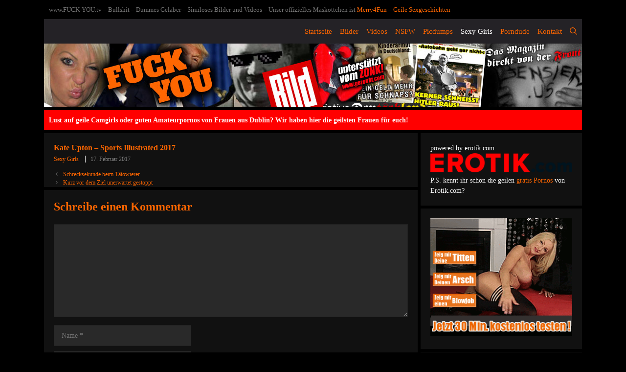

--- FILE ---
content_type: text/html; charset=UTF-8
request_url: https://fuck-you.tv/sexy-girls/kate-upton-sports-illustrated-2017/
body_size: 18730
content:
<!DOCTYPE html>
<html lang="de">
<head>
	<meta charset="UTF-8">
	<meta name='robots' content='index, follow, max-image-preview:large, max-snippet:-1, max-video-preview:-1' />
<meta name="viewport" content="width=device-width, initial-scale=1">
	<!-- This site is optimized with the Yoast SEO plugin v26.7 - https://yoast.com/wordpress/plugins/seo/ -->
	<title>Kate Upton - Sports Illustrated 2017 - FUCK-YOU BITCH AND SHUT THE FUCK UP!</title>
	<link rel="canonical" href="https://fuck-you.tv/sexy-girls/kate-upton-sports-illustrated-2017/" />
	<meta property="og:locale" content="de_DE" />
	<meta property="og:type" content="article" />
	<meta property="og:title" content="Kate Upton - Sports Illustrated 2017 - FUCK-YOU BITCH AND SHUT THE FUCK UP!" />
	<meta property="og:url" content="https://fuck-you.tv/sexy-girls/kate-upton-sports-illustrated-2017/" />
	<meta property="og:site_name" content="FUCK-YOU BITCH AND SHUT THE FUCK UP!" />
	<meta property="article:published_time" content="2017-02-17T15:12:20+00:00" />
	<meta property="article:modified_time" content="2017-02-17T15:14:15+00:00" />
	<meta name="author" content="Fuck-You" />
	<meta name="twitter:card" content="summary_large_image" />
	<meta name="twitter:label1" content="Verfasst von" />
	<meta name="twitter:data1" content="Fuck-You" />
	<script type="application/ld+json" class="yoast-schema-graph">{"@context":"https://schema.org","@graph":[{"@type":"Article","@id":"https://fuck-you.tv/sexy-girls/kate-upton-sports-illustrated-2017/#article","isPartOf":{"@id":"https://fuck-you.tv/sexy-girls/kate-upton-sports-illustrated-2017/"},"author":{"name":"Fuck-You","@id":"https://fuck-you.tv/#/schema/person/38425a22180bfb7e218c7ca89b0b7e97"},"headline":"Kate Upton &#8211; Sports Illustrated 2017","datePublished":"2017-02-17T15:12:20+00:00","dateModified":"2017-02-17T15:14:15+00:00","mainEntityOfPage":{"@id":"https://fuck-you.tv/sexy-girls/kate-upton-sports-illustrated-2017/"},"wordCount":5,"commentCount":0,"keywords":["Bikini","Model","Sports Illustrated","USA"],"articleSection":["Sexy Girls"],"inLanguage":"de","potentialAction":[{"@type":"CommentAction","name":"Comment","target":["https://fuck-you.tv/sexy-girls/kate-upton-sports-illustrated-2017/#respond"]}]},{"@type":"WebPage","@id":"https://fuck-you.tv/sexy-girls/kate-upton-sports-illustrated-2017/","url":"https://fuck-you.tv/sexy-girls/kate-upton-sports-illustrated-2017/","name":"Kate Upton - Sports Illustrated 2017 - FUCK-YOU BITCH AND SHUT THE FUCK UP!","isPartOf":{"@id":"https://fuck-you.tv/#website"},"datePublished":"2017-02-17T15:12:20+00:00","dateModified":"2017-02-17T15:14:15+00:00","author":{"@id":"https://fuck-you.tv/#/schema/person/38425a22180bfb7e218c7ca89b0b7e97"},"breadcrumb":{"@id":"https://fuck-you.tv/sexy-girls/kate-upton-sports-illustrated-2017/#breadcrumb"},"inLanguage":"de","potentialAction":[{"@type":"ReadAction","target":["https://fuck-you.tv/sexy-girls/kate-upton-sports-illustrated-2017/"]}]},{"@type":"BreadcrumbList","@id":"https://fuck-you.tv/sexy-girls/kate-upton-sports-illustrated-2017/#breadcrumb","itemListElement":[{"@type":"ListItem","position":1,"name":"Startseite","item":"https://fuck-you.tv/"},{"@type":"ListItem","position":2,"name":"Kate Upton &#8211; Sports Illustrated 2017"}]},{"@type":"WebSite","@id":"https://fuck-you.tv/#website","url":"https://fuck-you.tv/","name":"FUCK-YOU BITCH AND SHUT THE FUCK UP!","description":"","potentialAction":[{"@type":"SearchAction","target":{"@type":"EntryPoint","urlTemplate":"https://fuck-you.tv/?s={search_term_string}"},"query-input":{"@type":"PropertyValueSpecification","valueRequired":true,"valueName":"search_term_string"}}],"inLanguage":"de"},{"@type":"Person","@id":"https://fuck-you.tv/#/schema/person/38425a22180bfb7e218c7ca89b0b7e97","name":"Fuck-You","image":{"@type":"ImageObject","inLanguage":"de","@id":"https://fuck-you.tv/#/schema/person/image/","url":"https://secure.gravatar.com/avatar/fcebc1aed74c9187cc83738b4736c90bab76e1195ac942deb9b09c1dd04048d5?s=96&d=mm&r=g","contentUrl":"https://secure.gravatar.com/avatar/fcebc1aed74c9187cc83738b4736c90bab76e1195ac942deb9b09c1dd04048d5?s=96&d=mm&r=g","caption":"Fuck-You"},"url":"https://fuck-you.tv/author/derficker/"}]}</script>
	<!-- / Yoast SEO plugin. -->


<link rel='dns-prefetch' href='//vjs.zencdn.net' />
<link href='https://fonts.gstatic.com' crossorigin rel='preconnect' />
<link href='https://fonts.googleapis.com' crossorigin rel='preconnect' />
<link rel="alternate" type="application/rss+xml" title="FUCK-YOU BITCH AND SHUT THE FUCK UP! &raquo; Feed" href="https://fuck-you.tv/feed/" />
<link rel="alternate" type="application/rss+xml" title="FUCK-YOU BITCH AND SHUT THE FUCK UP! &raquo; Kommentar-Feed" href="https://fuck-you.tv/comments/feed/" />
<link rel="alternate" type="application/rss+xml" title="FUCK-YOU BITCH AND SHUT THE FUCK UP! &raquo; Kate Upton &#8211; Sports Illustrated 2017-Kommentar-Feed" href="https://fuck-you.tv/sexy-girls/kate-upton-sports-illustrated-2017/feed/" />
<link rel="alternate" title="oEmbed (JSON)" type="application/json+oembed" href="https://fuck-you.tv/wp-json/oembed/1.0/embed?url=https%3A%2F%2Ffuck-you.tv%2Fsexy-girls%2Fkate-upton-sports-illustrated-2017%2F" />
<link rel="alternate" title="oEmbed (XML)" type="text/xml+oembed" href="https://fuck-you.tv/wp-json/oembed/1.0/embed?url=https%3A%2F%2Ffuck-you.tv%2Fsexy-girls%2Fkate-upton-sports-illustrated-2017%2F&#038;format=xml" />
<style id='wp-img-auto-sizes-contain-inline-css'>
img:is([sizes=auto i],[sizes^="auto," i]){contain-intrinsic-size:3000px 1500px}
/*# sourceURL=wp-img-auto-sizes-contain-inline-css */
</style>
<style id='wp-emoji-styles-inline-css'>

	img.wp-smiley, img.emoji {
		display: inline !important;
		border: none !important;
		box-shadow: none !important;
		height: 1em !important;
		width: 1em !important;
		margin: 0 0.07em !important;
		vertical-align: -0.1em !important;
		background: none !important;
		padding: 0 !important;
	}
/*# sourceURL=wp-emoji-styles-inline-css */
</style>
<style id='wp-block-library-inline-css'>
:root{--wp-block-synced-color:#7a00df;--wp-block-synced-color--rgb:122,0,223;--wp-bound-block-color:var(--wp-block-synced-color);--wp-editor-canvas-background:#ddd;--wp-admin-theme-color:#007cba;--wp-admin-theme-color--rgb:0,124,186;--wp-admin-theme-color-darker-10:#006ba1;--wp-admin-theme-color-darker-10--rgb:0,107,160.5;--wp-admin-theme-color-darker-20:#005a87;--wp-admin-theme-color-darker-20--rgb:0,90,135;--wp-admin-border-width-focus:2px}@media (min-resolution:192dpi){:root{--wp-admin-border-width-focus:1.5px}}.wp-element-button{cursor:pointer}:root .has-very-light-gray-background-color{background-color:#eee}:root .has-very-dark-gray-background-color{background-color:#313131}:root .has-very-light-gray-color{color:#eee}:root .has-very-dark-gray-color{color:#313131}:root .has-vivid-green-cyan-to-vivid-cyan-blue-gradient-background{background:linear-gradient(135deg,#00d084,#0693e3)}:root .has-purple-crush-gradient-background{background:linear-gradient(135deg,#34e2e4,#4721fb 50%,#ab1dfe)}:root .has-hazy-dawn-gradient-background{background:linear-gradient(135deg,#faaca8,#dad0ec)}:root .has-subdued-olive-gradient-background{background:linear-gradient(135deg,#fafae1,#67a671)}:root .has-atomic-cream-gradient-background{background:linear-gradient(135deg,#fdd79a,#004a59)}:root .has-nightshade-gradient-background{background:linear-gradient(135deg,#330968,#31cdcf)}:root .has-midnight-gradient-background{background:linear-gradient(135deg,#020381,#2874fc)}:root{--wp--preset--font-size--normal:16px;--wp--preset--font-size--huge:42px}.has-regular-font-size{font-size:1em}.has-larger-font-size{font-size:2.625em}.has-normal-font-size{font-size:var(--wp--preset--font-size--normal)}.has-huge-font-size{font-size:var(--wp--preset--font-size--huge)}.has-text-align-center{text-align:center}.has-text-align-left{text-align:left}.has-text-align-right{text-align:right}.has-fit-text{white-space:nowrap!important}#end-resizable-editor-section{display:none}.aligncenter{clear:both}.items-justified-left{justify-content:flex-start}.items-justified-center{justify-content:center}.items-justified-right{justify-content:flex-end}.items-justified-space-between{justify-content:space-between}.screen-reader-text{border:0;clip-path:inset(50%);height:1px;margin:-1px;overflow:hidden;padding:0;position:absolute;width:1px;word-wrap:normal!important}.screen-reader-text:focus{background-color:#ddd;clip-path:none;color:#444;display:block;font-size:1em;height:auto;left:5px;line-height:normal;padding:15px 23px 14px;text-decoration:none;top:5px;width:auto;z-index:100000}html :where(.has-border-color){border-style:solid}html :where([style*=border-top-color]){border-top-style:solid}html :where([style*=border-right-color]){border-right-style:solid}html :where([style*=border-bottom-color]){border-bottom-style:solid}html :where([style*=border-left-color]){border-left-style:solid}html :where([style*=border-width]){border-style:solid}html :where([style*=border-top-width]){border-top-style:solid}html :where([style*=border-right-width]){border-right-style:solid}html :where([style*=border-bottom-width]){border-bottom-style:solid}html :where([style*=border-left-width]){border-left-style:solid}html :where(img[class*=wp-image-]){height:auto;max-width:100%}:where(figure){margin:0 0 1em}html :where(.is-position-sticky){--wp-admin--admin-bar--position-offset:var(--wp-admin--admin-bar--height,0px)}@media screen and (max-width:600px){html :where(.is-position-sticky){--wp-admin--admin-bar--position-offset:0px}}

/*# sourceURL=wp-block-library-inline-css */
</style><style id='global-styles-inline-css'>
:root{--wp--preset--aspect-ratio--square: 1;--wp--preset--aspect-ratio--4-3: 4/3;--wp--preset--aspect-ratio--3-4: 3/4;--wp--preset--aspect-ratio--3-2: 3/2;--wp--preset--aspect-ratio--2-3: 2/3;--wp--preset--aspect-ratio--16-9: 16/9;--wp--preset--aspect-ratio--9-16: 9/16;--wp--preset--color--black: #000000;--wp--preset--color--cyan-bluish-gray: #abb8c3;--wp--preset--color--white: #ffffff;--wp--preset--color--pale-pink: #f78da7;--wp--preset--color--vivid-red: #cf2e2e;--wp--preset--color--luminous-vivid-orange: #ff6900;--wp--preset--color--luminous-vivid-amber: #fcb900;--wp--preset--color--light-green-cyan: #7bdcb5;--wp--preset--color--vivid-green-cyan: #00d084;--wp--preset--color--pale-cyan-blue: #8ed1fc;--wp--preset--color--vivid-cyan-blue: #0693e3;--wp--preset--color--vivid-purple: #9b51e0;--wp--preset--color--contrast: var(--contrast);--wp--preset--color--contrast-2: var(--contrast-2);--wp--preset--color--contrast-3: var(--contrast-3);--wp--preset--color--base: var(--base);--wp--preset--color--base-2: var(--base-2);--wp--preset--color--base-3: var(--base-3);--wp--preset--color--accent: var(--accent);--wp--preset--color--accent-2: var(--accent-2);--wp--preset--color--accent-hover: var(--accent-hover);--wp--preset--color--highlight: var(--highlight);--wp--preset--gradient--vivid-cyan-blue-to-vivid-purple: linear-gradient(135deg,rgb(6,147,227) 0%,rgb(155,81,224) 100%);--wp--preset--gradient--light-green-cyan-to-vivid-green-cyan: linear-gradient(135deg,rgb(122,220,180) 0%,rgb(0,208,130) 100%);--wp--preset--gradient--luminous-vivid-amber-to-luminous-vivid-orange: linear-gradient(135deg,rgb(252,185,0) 0%,rgb(255,105,0) 100%);--wp--preset--gradient--luminous-vivid-orange-to-vivid-red: linear-gradient(135deg,rgb(255,105,0) 0%,rgb(207,46,46) 100%);--wp--preset--gradient--very-light-gray-to-cyan-bluish-gray: linear-gradient(135deg,rgb(238,238,238) 0%,rgb(169,184,195) 100%);--wp--preset--gradient--cool-to-warm-spectrum: linear-gradient(135deg,rgb(74,234,220) 0%,rgb(151,120,209) 20%,rgb(207,42,186) 40%,rgb(238,44,130) 60%,rgb(251,105,98) 80%,rgb(254,248,76) 100%);--wp--preset--gradient--blush-light-purple: linear-gradient(135deg,rgb(255,206,236) 0%,rgb(152,150,240) 100%);--wp--preset--gradient--blush-bordeaux: linear-gradient(135deg,rgb(254,205,165) 0%,rgb(254,45,45) 50%,rgb(107,0,62) 100%);--wp--preset--gradient--luminous-dusk: linear-gradient(135deg,rgb(255,203,112) 0%,rgb(199,81,192) 50%,rgb(65,88,208) 100%);--wp--preset--gradient--pale-ocean: linear-gradient(135deg,rgb(255,245,203) 0%,rgb(182,227,212) 50%,rgb(51,167,181) 100%);--wp--preset--gradient--electric-grass: linear-gradient(135deg,rgb(202,248,128) 0%,rgb(113,206,126) 100%);--wp--preset--gradient--midnight: linear-gradient(135deg,rgb(2,3,129) 0%,rgb(40,116,252) 100%);--wp--preset--font-size--small: 13px;--wp--preset--font-size--medium: 20px;--wp--preset--font-size--large: 36px;--wp--preset--font-size--x-large: 42px;--wp--preset--spacing--20: 0.44rem;--wp--preset--spacing--30: 0.67rem;--wp--preset--spacing--40: 1rem;--wp--preset--spacing--50: 1.5rem;--wp--preset--spacing--60: 2.25rem;--wp--preset--spacing--70: 3.38rem;--wp--preset--spacing--80: 5.06rem;--wp--preset--shadow--natural: 6px 6px 9px rgba(0, 0, 0, 0.2);--wp--preset--shadow--deep: 12px 12px 50px rgba(0, 0, 0, 0.4);--wp--preset--shadow--sharp: 6px 6px 0px rgba(0, 0, 0, 0.2);--wp--preset--shadow--outlined: 6px 6px 0px -3px rgb(255, 255, 255), 6px 6px rgb(0, 0, 0);--wp--preset--shadow--crisp: 6px 6px 0px rgb(0, 0, 0);}:where(.is-layout-flex){gap: 0.5em;}:where(.is-layout-grid){gap: 0.5em;}body .is-layout-flex{display: flex;}.is-layout-flex{flex-wrap: wrap;align-items: center;}.is-layout-flex > :is(*, div){margin: 0;}body .is-layout-grid{display: grid;}.is-layout-grid > :is(*, div){margin: 0;}:where(.wp-block-columns.is-layout-flex){gap: 2em;}:where(.wp-block-columns.is-layout-grid){gap: 2em;}:where(.wp-block-post-template.is-layout-flex){gap: 1.25em;}:where(.wp-block-post-template.is-layout-grid){gap: 1.25em;}.has-black-color{color: var(--wp--preset--color--black) !important;}.has-cyan-bluish-gray-color{color: var(--wp--preset--color--cyan-bluish-gray) !important;}.has-white-color{color: var(--wp--preset--color--white) !important;}.has-pale-pink-color{color: var(--wp--preset--color--pale-pink) !important;}.has-vivid-red-color{color: var(--wp--preset--color--vivid-red) !important;}.has-luminous-vivid-orange-color{color: var(--wp--preset--color--luminous-vivid-orange) !important;}.has-luminous-vivid-amber-color{color: var(--wp--preset--color--luminous-vivid-amber) !important;}.has-light-green-cyan-color{color: var(--wp--preset--color--light-green-cyan) !important;}.has-vivid-green-cyan-color{color: var(--wp--preset--color--vivid-green-cyan) !important;}.has-pale-cyan-blue-color{color: var(--wp--preset--color--pale-cyan-blue) !important;}.has-vivid-cyan-blue-color{color: var(--wp--preset--color--vivid-cyan-blue) !important;}.has-vivid-purple-color{color: var(--wp--preset--color--vivid-purple) !important;}.has-black-background-color{background-color: var(--wp--preset--color--black) !important;}.has-cyan-bluish-gray-background-color{background-color: var(--wp--preset--color--cyan-bluish-gray) !important;}.has-white-background-color{background-color: var(--wp--preset--color--white) !important;}.has-pale-pink-background-color{background-color: var(--wp--preset--color--pale-pink) !important;}.has-vivid-red-background-color{background-color: var(--wp--preset--color--vivid-red) !important;}.has-luminous-vivid-orange-background-color{background-color: var(--wp--preset--color--luminous-vivid-orange) !important;}.has-luminous-vivid-amber-background-color{background-color: var(--wp--preset--color--luminous-vivid-amber) !important;}.has-light-green-cyan-background-color{background-color: var(--wp--preset--color--light-green-cyan) !important;}.has-vivid-green-cyan-background-color{background-color: var(--wp--preset--color--vivid-green-cyan) !important;}.has-pale-cyan-blue-background-color{background-color: var(--wp--preset--color--pale-cyan-blue) !important;}.has-vivid-cyan-blue-background-color{background-color: var(--wp--preset--color--vivid-cyan-blue) !important;}.has-vivid-purple-background-color{background-color: var(--wp--preset--color--vivid-purple) !important;}.has-black-border-color{border-color: var(--wp--preset--color--black) !important;}.has-cyan-bluish-gray-border-color{border-color: var(--wp--preset--color--cyan-bluish-gray) !important;}.has-white-border-color{border-color: var(--wp--preset--color--white) !important;}.has-pale-pink-border-color{border-color: var(--wp--preset--color--pale-pink) !important;}.has-vivid-red-border-color{border-color: var(--wp--preset--color--vivid-red) !important;}.has-luminous-vivid-orange-border-color{border-color: var(--wp--preset--color--luminous-vivid-orange) !important;}.has-luminous-vivid-amber-border-color{border-color: var(--wp--preset--color--luminous-vivid-amber) !important;}.has-light-green-cyan-border-color{border-color: var(--wp--preset--color--light-green-cyan) !important;}.has-vivid-green-cyan-border-color{border-color: var(--wp--preset--color--vivid-green-cyan) !important;}.has-pale-cyan-blue-border-color{border-color: var(--wp--preset--color--pale-cyan-blue) !important;}.has-vivid-cyan-blue-border-color{border-color: var(--wp--preset--color--vivid-cyan-blue) !important;}.has-vivid-purple-border-color{border-color: var(--wp--preset--color--vivid-purple) !important;}.has-vivid-cyan-blue-to-vivid-purple-gradient-background{background: var(--wp--preset--gradient--vivid-cyan-blue-to-vivid-purple) !important;}.has-light-green-cyan-to-vivid-green-cyan-gradient-background{background: var(--wp--preset--gradient--light-green-cyan-to-vivid-green-cyan) !important;}.has-luminous-vivid-amber-to-luminous-vivid-orange-gradient-background{background: var(--wp--preset--gradient--luminous-vivid-amber-to-luminous-vivid-orange) !important;}.has-luminous-vivid-orange-to-vivid-red-gradient-background{background: var(--wp--preset--gradient--luminous-vivid-orange-to-vivid-red) !important;}.has-very-light-gray-to-cyan-bluish-gray-gradient-background{background: var(--wp--preset--gradient--very-light-gray-to-cyan-bluish-gray) !important;}.has-cool-to-warm-spectrum-gradient-background{background: var(--wp--preset--gradient--cool-to-warm-spectrum) !important;}.has-blush-light-purple-gradient-background{background: var(--wp--preset--gradient--blush-light-purple) !important;}.has-blush-bordeaux-gradient-background{background: var(--wp--preset--gradient--blush-bordeaux) !important;}.has-luminous-dusk-gradient-background{background: var(--wp--preset--gradient--luminous-dusk) !important;}.has-pale-ocean-gradient-background{background: var(--wp--preset--gradient--pale-ocean) !important;}.has-electric-grass-gradient-background{background: var(--wp--preset--gradient--electric-grass) !important;}.has-midnight-gradient-background{background: var(--wp--preset--gradient--midnight) !important;}.has-small-font-size{font-size: var(--wp--preset--font-size--small) !important;}.has-medium-font-size{font-size: var(--wp--preset--font-size--medium) !important;}.has-large-font-size{font-size: var(--wp--preset--font-size--large) !important;}.has-x-large-font-size{font-size: var(--wp--preset--font-size--x-large) !important;}
/*# sourceURL=global-styles-inline-css */
</style>

<style id='classic-theme-styles-inline-css'>
/*! This file is auto-generated */
.wp-block-button__link{color:#fff;background-color:#32373c;border-radius:9999px;box-shadow:none;text-decoration:none;padding:calc(.667em + 2px) calc(1.333em + 2px);font-size:1.125em}.wp-block-file__button{background:#32373c;color:#fff;text-decoration:none}
/*# sourceURL=/wp-includes/css/classic-themes.min.css */
</style>
<link rel='stylesheet' id='contact-form-7-css' href='https://fuck-you.tv/wp-content/plugins/contact-form-7/includes/css/styles.css?ver=6.1.4' media='all' />
<link rel='stylesheet' id='foobox-free-min-css' href='https://fuck-you.tv/wp-content/plugins/foobox-image-lightbox/free/css/foobox.free.min.css?ver=2.7.35' media='all' />
<link rel='stylesheet' id='videojs-plugin-css' href='https://fuck-you.tv/wp-content/plugins/videojs-html5-video-player-for-wordpress/plugin-styles.css?ver=6.9' media='all' />
<link rel='stylesheet' id='videojs-css' href='//vjs.zencdn.net/4.5/video-js.css?ver=6.9' media='all' />
<link rel='stylesheet' id='widgetopts-styles-css' href='https://fuck-you.tv/wp-content/plugins/widget-options/assets/css/widget-options.css?ver=4.1.3' media='all' />
<link rel='stylesheet' id='generate-comments-css' href='https://fuck-you.tv/wp-content/themes/generatepress/assets/css/components/comments.min.css?ver=3.4.0' media='all' />
<link rel='stylesheet' id='generate-widget-areas-css' href='https://fuck-you.tv/wp-content/themes/generatepress/assets/css/components/widget-areas.min.css?ver=3.4.0' media='all' />
<link rel='stylesheet' id='generate-style-css' href='https://fuck-you.tv/wp-content/themes/generatepress/assets/css/main.min.css?ver=3.4.0' media='all' />
<style id='generate-style-inline-css'>
body{background-color:#000000;color:var(--contrast);}a{color:var(--contrast-2);}a:hover, a:focus, a:active{color:var(--accent-hover);}.grid-container{max-width:1100px;}.wp-block-group__inner-container{max-width:1100px;margin-left:auto;margin-right:auto;}:root{--contrast:#212121;--contrast-2:#ff6600;--contrast-3:#878787;--base:#fafafa;--base-2:#f7f8f9;--base-3:#ffffff;--accent:#242226;--accent-2:#1b78e2;--accent-hover:#35343a;--highlight:#83b0de;}:root .has-contrast-color{color:var(--contrast);}:root .has-contrast-background-color{background-color:var(--contrast);}:root .has-contrast-2-color{color:var(--contrast-2);}:root .has-contrast-2-background-color{background-color:var(--contrast-2);}:root .has-contrast-3-color{color:var(--contrast-3);}:root .has-contrast-3-background-color{background-color:var(--contrast-3);}:root .has-base-color{color:var(--base);}:root .has-base-background-color{background-color:var(--base);}:root .has-base-2-color{color:var(--base-2);}:root .has-base-2-background-color{background-color:var(--base-2);}:root .has-base-3-color{color:var(--base-3);}:root .has-base-3-background-color{background-color:var(--base-3);}:root .has-accent-color{color:var(--accent);}:root .has-accent-background-color{background-color:var(--accent);}:root .has-accent-2-color{color:var(--accent-2);}:root .has-accent-2-background-color{background-color:var(--accent-2);}:root .has-accent-hover-color{color:var(--accent-hover);}:root .has-accent-hover-background-color{background-color:var(--accent-hover);}:root .has-highlight-color{color:var(--highlight);}:root .has-highlight-background-color{background-color:var(--highlight);}.gp-modal:not(.gp-modal--open):not(.gp-modal--transition){display:none;}.gp-modal--transition:not(.gp-modal--open){pointer-events:none;}.gp-modal-overlay:not(.gp-modal-overlay--open):not(.gp-modal--transition){display:none;}.gp-modal__overlay{display:none;position:fixed;top:0;left:0;right:0;bottom:0;background:rgba(0,0,0,0.2);display:flex;justify-content:center;align-items:center;z-index:10000;backdrop-filter:blur(3px);transition:opacity 500ms ease;opacity:0;}.gp-modal--open:not(.gp-modal--transition) .gp-modal__overlay{opacity:1;}.gp-modal__container{max-width:100%;max-height:100vh;transform:scale(0.9);transition:transform 500ms ease;padding:0 10px;}.gp-modal--open:not(.gp-modal--transition) .gp-modal__container{transform:scale(1);}.search-modal-fields{display:flex;}.gp-search-modal .gp-modal__overlay{align-items:flex-start;padding-top:25vh;background:var(--gp-search-modal-overlay-bg-color);}.search-modal-form{width:500px;max-width:100%;background-color:var(--gp-search-modal-bg-color);color:var(--gp-search-modal-text-color);}.search-modal-form .search-field, .search-modal-form .search-field:focus{width:100%;height:60px;background-color:transparent;border:0;appearance:none;color:currentColor;}.search-modal-fields button, .search-modal-fields button:active, .search-modal-fields button:focus, .search-modal-fields button:hover{background-color:transparent;border:0;color:currentColor;width:60px;}body, button, input, select, textarea{font-family:Georgia;font-size:14px;}.main-title{font-size:20px;}.widget-title{font-weight:600;font-size:17px;}button:not(.menu-toggle),html input[type="button"],input[type="reset"],input[type="submit"],.button,.wp-block-button .wp-block-button__link{font-size:15px;}h1{font-weight:600;font-size:30px;}h2{font-weight:600;font-size:16px;}h3{font-weight:bold;font-size:24px;}.top-bar{background-color:#000000;color:#737373;}.top-bar a{color:var(--contrast-2);}.top-bar a:hover{color:#303030;}.site-header{background-color:#000000;color:#a6a6a6;}.site-header a{color:#3a3a3a;}.main-title a,.main-title a:hover{color:var(--contrast-2);}.site-description{color:#8f8f8f;}.main-navigation,.main-navigation ul ul{background-color:var(--accent);}.main-navigation .main-nav ul li a, .main-navigation .menu-toggle, .main-navigation .menu-bar-items{color:var(--contrast-2);}.main-navigation .main-nav ul li:not([class*="current-menu-"]):hover > a, .main-navigation .main-nav ul li:not([class*="current-menu-"]):focus > a, .main-navigation .main-nav ul li.sfHover:not([class*="current-menu-"]) > a, .main-navigation .menu-bar-item:hover > a, .main-navigation .menu-bar-item.sfHover > a{color:var(--base-3);}button.menu-toggle:hover,button.menu-toggle:focus{color:var(--contrast-2);}.main-navigation .main-nav ul li[class*="current-menu-"] > a{color:var(--base-3);}.navigation-search input[type="search"],.navigation-search input[type="search"]:active, .navigation-search input[type="search"]:focus, .main-navigation .main-nav ul li.search-item.active > a, .main-navigation .menu-bar-items .search-item.active > a{color:var(--base-3);}.separate-containers .inside-article, .separate-containers .comments-area, .separate-containers .page-header, .one-container .container, .separate-containers .paging-navigation, .inside-page-header{color:#a1a1a1;background-color:#111111;}.inside-article a,.paging-navigation a,.comments-area a,.page-header a{color:#ff6600;}.inside-article a:hover,.paging-navigation a:hover,.comments-area a:hover,.page-header a:hover{color:var(--accent-hover);}.entry-title a{color:var(--contrast-2);}.entry-title a:hover{color:var(--accent-hover);}.entry-meta{color:var(--contrast-3);}.entry-meta a{color:var(--contrast-2);}.entry-meta a:hover{color:var(--accent-hover);}h1{color:var(--contrast-2);}h2{color:var(--contrast-2);}h3{color:var(--contrast-2);}.sidebar .widget{color:var(--base);background-color:#111111;}.sidebar .widget a{color:var(--contrast-2);}.sidebar .widget a:hover{color:var(--accent-hover);}.sidebar .widget .widget-title{color:var(--base);}.footer-widgets{color:var(--base-3);background-color:#000000;}.footer-widgets a{color:var(--base-3);}.footer-widgets a:hover{color:var(--base-3);}.footer-widgets .widget-title{color:var(--base-2);}.site-info{color:#f3f3f3;}.site-info a{color:var(--contrast-2);}.site-info a:hover{color:var(--accent-hover);}.footer-bar .widget_nav_menu .current-menu-item a{color:var(--accent-hover);}input[type="text"],input[type="email"],input[type="url"],input[type="password"],input[type="search"],input[type="tel"],input[type="number"],textarea,select{color:var(--contrast);background-color:#292929;border-color:var(--contrast);}input[type="text"]:focus,input[type="email"]:focus,input[type="url"]:focus,input[type="password"]:focus,input[type="search"]:focus,input[type="tel"]:focus,input[type="number"]:focus,textarea:focus,select:focus{color:var(--contrast-3);background-color:#444444;border-color:var(--contrast-3);}button,html input[type="button"],input[type="reset"],input[type="submit"],a.button,a.wp-block-button__link:not(.has-background){color:#ffffff;background-color:var(--accent);}button:hover,html input[type="button"]:hover,input[type="reset"]:hover,input[type="submit"]:hover,a.button:hover,button:focus,html input[type="button"]:focus,input[type="reset"]:focus,input[type="submit"]:focus,a.button:focus,a.wp-block-button__link:not(.has-background):active,a.wp-block-button__link:not(.has-background):focus,a.wp-block-button__link:not(.has-background):hover{color:#ff6600;background-color:#000000;}a.generate-back-to-top{background-color:rgba( 0,0,0,0.4 );color:#ffffff;}a.generate-back-to-top:hover,a.generate-back-to-top:focus{background-color:rgba( 0,0,0,0.6 );color:#ffffff;}:root{--gp-search-modal-bg-color:var(--base-3);--gp-search-modal-text-color:var(--contrast);--gp-search-modal-overlay-bg-color:rgba(0,0,0,0.2);}@media (max-width: 768px){.main-navigation .menu-bar-item:hover > a, .main-navigation .menu-bar-item.sfHover > a{background:none;color:var(--contrast-2);}}.inside-top-bar{padding:10px;}.inside-header{padding:10px;}.nav-below-header .main-navigation .inside-navigation.grid-container, .nav-above-header .main-navigation .inside-navigation.grid-container{padding:0px 2px 0px 2px;}.separate-containers .inside-article, .separate-containers .comments-area, .separate-containers .page-header, .separate-containers .paging-navigation, .one-container .site-content, .inside-page-header{padding:20px 20px 0px 20px;}.site-main .wp-block-group__inner-container{padding:20px 20px 0px 20px;}.separate-containers .paging-navigation{padding-top:20px;padding-bottom:20px;}.entry-content .alignwide, body:not(.no-sidebar) .entry-content .alignfull{margin-left:-20px;width:calc(100% + 40px);max-width:calc(100% + 40px);}.one-container.right-sidebar .site-main,.one-container.both-right .site-main{margin-right:20px;}.one-container.left-sidebar .site-main,.one-container.both-left .site-main{margin-left:20px;}.one-container.both-sidebars .site-main{margin:0px 20px 0px 20px;}.sidebar .widget, .page-header, .widget-area .main-navigation, .site-main > *{margin-bottom:6px;}.separate-containers .site-main{margin:6px;}.both-right .inside-left-sidebar,.both-left .inside-left-sidebar{margin-right:3px;}.both-right .inside-right-sidebar,.both-left .inside-right-sidebar{margin-left:3px;}.one-container.archive .post:not(:last-child):not(.is-loop-template-item), .one-container.blog .post:not(:last-child):not(.is-loop-template-item){padding-bottom:0px;}.separate-containers .featured-image{margin-top:6px;}.separate-containers .inside-right-sidebar, .separate-containers .inside-left-sidebar{margin-top:6px;margin-bottom:6px;}.main-navigation .main-nav ul li a,.menu-toggle,.main-navigation .menu-bar-item > a{padding-left:8px;padding-right:8px;line-height:50px;}.main-navigation .main-nav ul ul li a{padding:10px 8px 10px 8px;}.navigation-search input[type="search"]{height:50px;}.rtl .menu-item-has-children .dropdown-menu-toggle{padding-left:8px;}.menu-item-has-children .dropdown-menu-toggle{padding-right:8px;}.rtl .main-navigation .main-nav ul li.menu-item-has-children > a{padding-right:8px;}.widget-area .widget{padding:20px;}.inside-site-info{padding:20px;}@media (max-width:768px){.separate-containers .inside-article, .separate-containers .comments-area, .separate-containers .page-header, .separate-containers .paging-navigation, .one-container .site-content, .inside-page-header{padding:30px;}.site-main .wp-block-group__inner-container{padding:30px;}.inside-site-info{padding-right:10px;padding-left:10px;}.entry-content .alignwide, body:not(.no-sidebar) .entry-content .alignfull{margin-left:-30px;width:calc(100% + 60px);max-width:calc(100% + 60px);}.one-container .site-main .paging-navigation{margin-bottom:6px;}}/* End cached CSS */.is-right-sidebar{width:30%;}.is-left-sidebar{width:25%;}.site-content .content-area{width:70%;}@media (max-width: 768px){.main-navigation .menu-toggle,.sidebar-nav-mobile:not(#sticky-placeholder){display:block;}.main-navigation ul,.gen-sidebar-nav,.main-navigation:not(.slideout-navigation):not(.toggled) .main-nav > ul,.has-inline-mobile-toggle #site-navigation .inside-navigation > *:not(.navigation-search):not(.main-nav){display:none;}.nav-align-right .inside-navigation,.nav-align-center .inside-navigation{justify-content:space-between;}}
.dynamic-author-image-rounded{border-radius:100%;}.dynamic-featured-image, .dynamic-author-image{vertical-align:middle;}.one-container.blog .dynamic-content-template:not(:last-child), .one-container.archive .dynamic-content-template:not(:last-child){padding-bottom:0px;}.dynamic-entry-excerpt > p:last-child{margin-bottom:0px;}
.main-navigation .main-nav ul li a,.menu-toggle,.main-navigation .menu-bar-item > a{transition: line-height 300ms ease}.main-navigation.toggled .main-nav > ul{background-color: var(--accent)}.sticky-enabled .gen-sidebar-nav.is_stuck .main-navigation {margin-bottom: 0px;}.sticky-enabled .gen-sidebar-nav.is_stuck {z-index: 500;}.sticky-enabled .main-navigation.is_stuck {box-shadow: 0 2px 2px -2px rgba(0, 0, 0, .2);}.navigation-stick:not(.gen-sidebar-nav) {left: 0;right: 0;width: 100% !important;}.nav-float-right .navigation-stick {width: 100% !important;left: 0;}.nav-float-right .navigation-stick .navigation-branding {margin-right: auto;}.main-navigation.has-sticky-branding:not(.grid-container) .inside-navigation:not(.grid-container) .navigation-branding{margin-left: 10px;}
.post-image:not(:first-child), .page-content:not(:first-child), .entry-content:not(:first-child), .entry-summary:not(:first-child), footer.entry-meta{margin-top:1em;}.post-image-above-header .inside-article div.featured-image, .post-image-above-header .inside-article div.post-image{margin-bottom:1em;}@media (max-width: 1024px),(min-width:1025px){.main-navigation.sticky-navigation-transition .main-nav > ul > li > a,.sticky-navigation-transition .menu-toggle,.main-navigation.sticky-navigation-transition .menu-bar-item > a, .sticky-navigation-transition .navigation-branding .main-title{line-height:20px;}.main-navigation.sticky-navigation-transition .site-logo img, .main-navigation.sticky-navigation-transition .navigation-search input[type="search"], .main-navigation.sticky-navigation-transition .navigation-branding img{height:20px;}}
/*# sourceURL=generate-style-inline-css */
</style>
<link rel='stylesheet' id='generate-child-css' href='https://fuck-you.tv/wp-content/themes/generatepress_child/style.css?ver=1711545932' media='all' />
<link rel='stylesheet' id='generate-google-fonts-css' href='https://fonts.googleapis.com/css?family=Open+Sans%3A300%2Cregular%2Citalic%2C600%2C700%7CGeorgia&#038;display=auto&#038;ver=3.4.0' media='all' />
<link rel='stylesheet' id='video-js-css' href='https://fuck-you.tv/wp-content/plugins/video-embed-thumbnail-generator/video-js/video-js.min.css?ver=8.9.0' media='all' />
<link rel='stylesheet' id='video-js-kg-skin-css' href='https://fuck-you.tv/wp-content/plugins/video-embed-thumbnail-generator/video-js/kg-video-js-skin.css?ver=4.10.3' media='all' />
<link rel='stylesheet' id='kgvid_video_styles-css' href='https://fuck-you.tv/wp-content/plugins/video-embed-thumbnail-generator/src/public/css/videopack-styles.css?ver=4.10.3' media='all' />
<link rel='stylesheet' id='generate-navigation-branding-css' href='https://fuck-you.tv/wp-content/plugins/gp-premium/menu-plus/functions/css/navigation-branding-flex.min.css?ver=2.5.5' media='all' />
<style id='generate-navigation-branding-inline-css'>
.main-navigation.has-branding .inside-navigation.grid-container, .main-navigation.has-branding.grid-container .inside-navigation:not(.grid-container){padding:0px 20px 0px 20px;}.main-navigation.has-branding:not(.grid-container) .inside-navigation:not(.grid-container) .navigation-branding{margin-left:10px;}.navigation-branding img, .site-logo.mobile-header-logo img{height:50px;width:auto;}.navigation-branding .main-title{line-height:50px;}@media (max-width: 768px){.main-navigation.has-branding.nav-align-center .menu-bar-items, .main-navigation.has-sticky-branding.navigation-stick.nav-align-center .menu-bar-items{margin-left:auto;}.navigation-branding{margin-right:auto;margin-left:10px;}.navigation-branding .main-title, .mobile-header-navigation .site-logo{margin-left:10px;}.main-navigation.has-branding .inside-navigation.grid-container{padding:0px;}}
/*# sourceURL=generate-navigation-branding-inline-css */
</style>
<script src="https://fuck-you.tv/wp-includes/js/jquery/jquery.min.js?ver=3.7.1" id="jquery-core-js"></script>
<script src="https://fuck-you.tv/wp-includes/js/jquery/jquery-migrate.min.js?ver=3.4.1" id="jquery-migrate-js"></script>
<script id="foobox-free-min-js-before">
/* Run FooBox FREE (v2.7.35) */
var FOOBOX = window.FOOBOX = {
	ready: true,
	disableOthers: false,
	o: {wordpress: { enabled: true }, countMessage:'image %index of %total', captions: { dataTitle: ["captionTitle","title"], dataDesc: ["captionDesc","description"] }, rel: '', excludes:'.fbx-link,.nofoobox,.nolightbox,a[href*="pinterest.com/pin/create/button/"]', affiliate : { enabled: false }},
	selectors: [
		".foogallery-container.foogallery-lightbox-foobox", ".foogallery-container.foogallery-lightbox-foobox-free", ".gallery", ".wp-block-gallery", ".wp-caption", ".wp-block-image", "a:has(img[class*=wp-image-])", ".foobox"
	],
	pre: function( $ ){
		// Custom JavaScript (Pre)
		
	},
	post: function( $ ){
		// Custom JavaScript (Post)
		
		// Custom Captions Code
		
	},
	custom: function( $ ){
		// Custom Extra JS
		
	}
};
//# sourceURL=foobox-free-min-js-before
</script>
<script src="https://fuck-you.tv/wp-content/plugins/foobox-image-lightbox/free/js/foobox.free.min.js?ver=2.7.35" id="foobox-free-min-js"></script>
<link rel="https://api.w.org/" href="https://fuck-you.tv/wp-json/" /><link rel="alternate" title="JSON" type="application/json" href="https://fuck-you.tv/wp-json/wp/v2/posts/179" /><link rel="EditURI" type="application/rsd+xml" title="RSD" href="https://fuck-you.tv/xmlrpc.php?rsd" />
<meta name="generator" content="WordPress 6.9" />
<link rel='shortlink' href='https://fuck-you.tv/?p=179' />

		<script type="text/javascript"> document.createElement("video");document.createElement("audio");document.createElement("track"); </script>
		<style>

.byline img {
    width: 25px;
    height: 25px;
    border-radius: 50%;
    position: relative;
    vertical-align: middle;
    margin: 0 10px 0 0;
}

.comments-link,
.posted-on {
	border-left: 1px solid #ddd;
	padding-left: 10px;
	margin-left: 10px;
}

</style>
<link rel="pingback" href="https://fuck-you.tv/xmlrpc.php">
<link rel="icon" href="https://fuck-you.tv/wp-content/uploads/2017/10/fu.jpg" sizes="32x32" />
<link rel="icon" href="https://fuck-you.tv/wp-content/uploads/2017/10/fu.jpg" sizes="192x192" />
<link rel="apple-touch-icon" href="https://fuck-you.tv/wp-content/uploads/2017/10/fu.jpg" />
<meta name="msapplication-TileImage" content="https://fuck-you.tv/wp-content/uploads/2017/10/fu.jpg" />
		<style id="wp-custom-css">
			/*
Hier kannst du dein eigenes CSS einfügen.

Klicke auf das Hilfe-Symbol oben, um mehr zu lernen.
*/
/* GeneratePress Site CSS */ .inside-article,
.sidebar .widget,
.comments-area, .gb-query-loop-item:not(.sidebar .gb-query-loop-item),.container-widget {
	border-right: 2px solid rgba(0, 0, 0, 0.07);
	border-bottom: 2px solid rgba(0, 0, 0, 0.07);

}

.site .avatar {
    border-radius: 0%;
}
.grecaptcha-badge { visibility: hidden; }
 /* End GeneratePress Site CSS */		</style>
		</head>

<body class="wp-singular post-template-default single single-post postid-179 single-format-link wp-embed-responsive wp-theme-generatepress wp-child-theme-generatepress_child post-image-above-header post-image-aligned-center sticky-menu-no-transition sticky-enabled both-sticky-menu right-sidebar nav-below-header separate-containers header-aligned-left dropdown-hover" itemtype="https://schema.org/Blog" itemscope>
	<a class="screen-reader-text skip-link" href="#content" title="Zum Inhalt springen">Zum Inhalt springen</a>		<div class="top-bar top-bar-align-left">
			<div class="inside-top-bar grid-container">
				<aside id="text-10" class="widget inner-padding widget_text">			<div class="textwidget"><p>www.FUCK-YOU.tv – Bullshit – Dummes Gelaber – Sinnloses Bilder und Videos – Unser offizielles Maskottchen ist <a href="#" target="_blank" rel="noopener">Merry4Fun</a> &#8211; <a href="https://geile-sexgeschichten.info/" target="_blank">Geile Sexgeschichten</a></p>
</div>
		</aside>			</div>
		</div>
				<nav class="auto-hide-sticky main-navigation grid-container nav-align-right has-menu-bar-items sub-menu-right" id="site-navigation" aria-label="Primär"  itemtype="https://schema.org/SiteNavigationElement" itemscope>
			<div class="inside-navigation grid-container">
								<button class="menu-toggle" aria-controls="primary-menu" aria-expanded="false">
					<span class="gp-icon icon-menu-bars"><svg viewBox="0 0 512 512" aria-hidden="true" xmlns="http://www.w3.org/2000/svg" width="1em" height="1em"><path d="M0 96c0-13.255 10.745-24 24-24h464c13.255 0 24 10.745 24 24s-10.745 24-24 24H24c-13.255 0-24-10.745-24-24zm0 160c0-13.255 10.745-24 24-24h464c13.255 0 24 10.745 24 24s-10.745 24-24 24H24c-13.255 0-24-10.745-24-24zm0 160c0-13.255 10.745-24 24-24h464c13.255 0 24 10.745 24 24s-10.745 24-24 24H24c-13.255 0-24-10.745-24-24z" /></svg><svg viewBox="0 0 512 512" aria-hidden="true" xmlns="http://www.w3.org/2000/svg" width="1em" height="1em"><path d="M71.029 71.029c9.373-9.372 24.569-9.372 33.942 0L256 222.059l151.029-151.03c9.373-9.372 24.569-9.372 33.942 0 9.372 9.373 9.372 24.569 0 33.942L289.941 256l151.03 151.029c9.372 9.373 9.372 24.569 0 33.942-9.373 9.372-24.569 9.372-33.942 0L256 289.941l-151.029 151.03c-9.373 9.372-24.569 9.372-33.942 0-9.372-9.373-9.372-24.569 0-33.942L222.059 256 71.029 104.971c-9.372-9.373-9.372-24.569 0-33.942z" /></svg></span><span class="mobile-menu">Menü</span>				</button>
				<div id="primary-menu" class="main-nav"><ul id="menu-primaer" class=" menu sf-menu"><li id="menu-item-68" class="menu-item menu-item-type-custom menu-item-object-custom menu-item-home menu-item-68"><a href="https://fuck-you.tv">Startseite</a></li>
<li id="menu-item-69" class="menu-item menu-item-type-taxonomy menu-item-object-category menu-item-69"><a href="https://fuck-you.tv/category/bilder/">Bilder</a></li>
<li id="menu-item-70" class="menu-item menu-item-type-taxonomy menu-item-object-category menu-item-70"><a href="https://fuck-you.tv/category/videos/">Videos</a></li>
<li id="menu-item-203" class="menu-item menu-item-type-taxonomy menu-item-object-category menu-item-203"><a href="https://fuck-you.tv/category/nsfw/">NSFW</a></li>
<li id="menu-item-72" class="menu-item menu-item-type-taxonomy menu-item-object-category menu-item-72"><a href="https://fuck-you.tv/category/picdumps/">Picdumps</a></li>
<li id="menu-item-73" class="menu-item menu-item-type-taxonomy menu-item-object-category current-post-ancestor current-menu-parent current-post-parent menu-item-73"><a href="https://fuck-you.tv/category/sexy-girls/">Sexy Girls</a></li>
<li id="menu-item-4895" class="menu-item menu-item-type-custom menu-item-object-custom menu-item-4895"><a href="https://theporndude.com/">Porndude</a></li>
<li id="menu-item-67" class="menu-item menu-item-type-post_type menu-item-object-page menu-item-67"><a href="https://fuck-you.tv/kontakt/">Kontakt</a></li>
</ul></div><div class="menu-bar-items">	<span class="menu-bar-item">
		<a href="#" role="button" aria-label="Suche öffnen" data-gpmodal-trigger="gp-search"><span class="gp-icon icon-search"><svg viewBox="0 0 512 512" aria-hidden="true" xmlns="http://www.w3.org/2000/svg" width="1em" height="1em"><path fill-rule="evenodd" clip-rule="evenodd" d="M208 48c-88.366 0-160 71.634-160 160s71.634 160 160 160 160-71.634 160-160S296.366 48 208 48zM0 208C0 93.125 93.125 0 208 0s208 93.125 208 208c0 48.741-16.765 93.566-44.843 129.024l133.826 134.018c9.366 9.379 9.355 24.575-.025 33.941-9.379 9.366-24.575 9.355-33.941-.025L337.238 370.987C301.747 399.167 256.839 416 208 416 93.125 416 0 322.875 0 208z" /></svg><svg viewBox="0 0 512 512" aria-hidden="true" xmlns="http://www.w3.org/2000/svg" width="1em" height="1em"><path d="M71.029 71.029c9.373-9.372 24.569-9.372 33.942 0L256 222.059l151.029-151.03c9.373-9.372 24.569-9.372 33.942 0 9.372 9.373 9.372 24.569 0 33.942L289.941 256l151.03 151.029c9.372 9.373 9.372 24.569 0 33.942-9.373 9.372-24.569 9.372-33.942 0L256 289.941l-151.029 151.03c-9.373 9.372-24.569 9.372-33.942 0-9.372-9.373-9.372-24.569 0-33.942L222.059 256 71.029 104.971c-9.372-9.373-9.372-24.569 0-33.942z" /></svg></span></a>
	</span>
	</div>			</div>
		</nav>
			<center><img src="https://fuck-you.tv/wp-content/uploads/2024/03/top-logo.jpg"><br> 
    <div style="background-color: red; color: white; font-weight: bold; padding: 10px; width: 100%; max-width: 1100px; box-sizing: border-box; text-align: left;">
        <a href="https://lp.mydirtyhobby.com/2/?video=4&lang=de&ats=eyJhIjoxOTQxMDIsImMiOjQ5Nzg1NTgxLCJuIjoyMSwicyI6MjQxLCJlIjo5NTQyLCJwIjoyfQ==&atc=fuck-you" rel="nofollow" target="_blank" style="color: white; text-decoration: none;"> Lust auf geile Camgirls oder guten Amateurpornos von Frauen aus <span class="user-ip-placeholder" data-type="city"></span>? Wir haben hier die geilsten Frauen für euch!</a>
    </div>
		</center>
	<div class="site grid-container container hfeed" id="page">
				<div class="site-content" id="content">
			
	<div class="content-area" id="primary">
		<main class="site-main" id="main">
			
<article id="post-179" class="post-179 post type-post status-publish format-link hentry category-sexy-girls tag-bikini tag-model tag-sports-illustrated tag-usa post_format-post-format-link" itemtype="https://schema.org/CreativeWork" itemscope>
	<div class="inside-article">
					<header class="entry-header">
				<h2 class="entry-title" itemprop="headline"><a href="https://fuck-you.tv/sexy-girls/kate-upton-sports-illustrated-2017/" rel="bookmark">Kate Upton &#8211; Sports Illustrated 2017</a></h2>		<div class="entry-meta">
			<span class="cat-links"><span class="gp-icon icon-categories"><svg viewBox="0 0 512 512" aria-hidden="true" xmlns="http://www.w3.org/2000/svg" width="1em" height="1em"><path d="M0 112c0-26.51 21.49-48 48-48h110.014a48 48 0 0143.592 27.907l12.349 26.791A16 16 0 00228.486 128H464c26.51 0 48 21.49 48 48v224c0 26.51-21.49 48-48 48H48c-26.51 0-48-21.49-48-48V112z" /></svg></span><span class="screen-reader-text">Kategorien </span><a href="https://fuck-you.tv/category/sexy-girls/" rel="category tag">Sexy Girls</a></span> <span class="posted-on"><time class="entry-date published" datetime="2017-02-17T16:12:20+01:00" itemprop="datePublished">17. Februar 2017</time></span> 		</div>
					</header>
			
		<div class="entry-content" itemprop="text">
					</div>

				<footer class="entry-meta" aria-label="Beitragsmeta">
					<nav id="nav-below" class="post-navigation" aria-label="Beiträge">
			<div class="nav-previous"><span class="gp-icon icon-arrow-left"><svg viewBox="0 0 192 512" aria-hidden="true" xmlns="http://www.w3.org/2000/svg" width="1em" height="1em" fill-rule="evenodd" clip-rule="evenodd" stroke-linejoin="round" stroke-miterlimit="1.414"><path d="M178.425 138.212c0 2.265-1.133 4.813-2.832 6.512L64.276 256.001l111.317 111.277c1.7 1.7 2.832 4.247 2.832 6.513 0 2.265-1.133 4.813-2.832 6.512L161.43 394.46c-1.7 1.7-4.249 2.832-6.514 2.832-2.266 0-4.816-1.133-6.515-2.832L16.407 262.514c-1.699-1.7-2.832-4.248-2.832-6.513 0-2.265 1.133-4.813 2.832-6.512l131.994-131.947c1.7-1.699 4.249-2.831 6.515-2.831 2.265 0 4.815 1.132 6.514 2.831l14.163 14.157c1.7 1.7 2.832 3.965 2.832 6.513z" fill-rule="nonzero" /></svg></span><span class="prev"><a href="https://fuck-you.tv/videos/schrecksekunde-beim-taetowierer/" rel="prev">Schrecksekunde beim Tätowierer</a></span></div><div class="nav-next"><span class="gp-icon icon-arrow-right"><svg viewBox="0 0 192 512" aria-hidden="true" xmlns="http://www.w3.org/2000/svg" width="1em" height="1em" fill-rule="evenodd" clip-rule="evenodd" stroke-linejoin="round" stroke-miterlimit="1.414"><path d="M178.425 256.001c0 2.266-1.133 4.815-2.832 6.515L43.599 394.509c-1.7 1.7-4.248 2.833-6.514 2.833s-4.816-1.133-6.515-2.833l-14.163-14.162c-1.699-1.7-2.832-3.966-2.832-6.515 0-2.266 1.133-4.815 2.832-6.515l111.317-111.316L16.407 144.685c-1.699-1.7-2.832-4.249-2.832-6.515s1.133-4.815 2.832-6.515l14.163-14.162c1.7-1.7 4.249-2.833 6.515-2.833s4.815 1.133 6.514 2.833l131.994 131.993c1.7 1.7 2.832 4.249 2.832 6.515z" fill-rule="nonzero" /></svg></span><span class="next"><a href="https://fuck-you.tv/videos/kurz-vor-dem-ziel-unerwartet-gestoppt/" rel="next">Kurz vor dem Ziel unerwartet gestoppt</a></span></div>		</nav>
				</footer>
			</div>
</article>

			<div class="comments-area">
				<div id="comments">

		<div id="respond" class="comment-respond">
		<h3 id="reply-title" class="comment-reply-title">Schreibe einen Kommentar <small><a rel="nofollow" id="cancel-comment-reply-link" href="/sexy-girls/kate-upton-sports-illustrated-2017/#respond" style="display:none;">Antwort abbrechen</a></small></h3><form action="https://fuck-you.tv/wp-comments-post.php" method="post" id="commentform" class="comment-form"><p class="comment-form-comment"><label for="comment" class="screen-reader-text">Kommentar</label><textarea id="comment" name="comment" cols="45" rows="8" required></textarea></p><label for="author" class="screen-reader-text">Name</label><input placeholder="Name *" id="author" name="author" type="text" value="" size="30" required />
<label for="email" class="screen-reader-text">E-Mail</label><input placeholder="E-Mail *" id="email" name="email" type="email" value="" size="30" required />
<label for="url" class="screen-reader-text">Website</label><input placeholder="Website" id="url" name="url" type="url" value="" size="30" />
<p class="comment-form-cookies-consent"><input id="wp-comment-cookies-consent" name="wp-comment-cookies-consent" type="checkbox" value="yes" /> <label for="wp-comment-cookies-consent">Meinen Namen, meine E-Mail-Adresse und meine Website in diesem Browser für die nächste Kommentierung speichern.</label></p>
<input type="hidden" name="g-recaptcha-response" class="agr-recaptcha-response" value="" /><script>
                function wpcaptcha_captcha(){
                    grecaptcha.execute("6LeXDZspAAAAAP3lTi7fxt7sXzcloZXms30hFDBG", {action: "submit"}).then(function(token) {
                        var captchas = document.querySelectorAll(".agr-recaptcha-response");
                        captchas.forEach(function(captcha) {
                            captcha.value = token;
                        });
                    });
                }
                </script><script src='https://www.google.com/recaptcha/api.js?onload=wpcaptcha_captcha&render=6LeXDZspAAAAAP3lTi7fxt7sXzcloZXms30hFDBG&ver=1.31' id='wpcaptcha-recaptcha-js'></script><p class="form-submit"><input name="submit" type="submit" id="submit" class="submit" value="Kommentar abschicken" /> <input type='hidden' name='comment_post_ID' value='179' id='comment_post_ID' />
<input type='hidden' name='comment_parent' id='comment_parent' value='0' />
</p></form>	</div><!-- #respond -->
	
</div><!-- #comments -->
			</div>

					</main>
	</div>

	<div class="widget-area sidebar is-right-sidebar" id="right-sidebar">
	<div class="inside-right-sidebar">
		<aside id="custom_html-3" class="widget_text widget inner-padding widget_custom_html"><div class="textwidget custom-html-widget">powered by erotik.com
<a href="https://erotik.cash/tiny/VMBf7"><img src="https://fuck-you.tv/wp-content/uploads/2024/09/erotikcom_logo_300.png"></a>

P.S. kennt ihr schon die geilen <a href="https://erotik.cash/tiny/VMBf7/gratis" rel="nofollow" target="_blank"> gratis Pornos</a> von Erotik.com? </div></aside><aside id="text-6" class="widget inner-padding widget_text">			<div class="textwidget"><p><a href="https://fuck-you.tv/visit/mareike-30min-gratis/" target="_blank" rel="nofollow noopener"><img decoding="async" src="https://fuck-you.tv/wp-content/uploads/2017/09/mareike.gif" /></a></p>
</div>
		</aside><aside id="search-2" class="widget inner-padding widget_search"><form method="get" class="search-form" action="https://fuck-you.tv/">
	<label>
		<span class="screen-reader-text">Suche nach:</span>
		<input type="search" class="search-field" placeholder="Suche&#160;&hellip;" value="" name="s" title="Suche nach:">
	</label>
	<button class="search-submit" aria-label="Suchen"><span class="gp-icon icon-search"><svg viewBox="0 0 512 512" aria-hidden="true" xmlns="http://www.w3.org/2000/svg" width="1em" height="1em"><path fill-rule="evenodd" clip-rule="evenodd" d="M208 48c-88.366 0-160 71.634-160 160s71.634 160 160 160 160-71.634 160-160S296.366 48 208 48zM0 208C0 93.125 93.125 0 208 0s208 93.125 208 208c0 48.741-16.765 93.566-44.843 129.024l133.826 134.018c9.366 9.379 9.355 24.575-.025 33.941-9.379 9.366-24.575 9.355-33.941-.025L337.238 370.987C301.747 399.167 256.839 416 208 416 93.125 416 0 322.875 0 208z" /></svg></span></button></form>
</aside><aside id="text-2" class="widget inner-padding widget_text">			<div class="textwidget"><b>Willkommen auf FUCK-YOU.tv</b></br>
Hier findest du täglich aktualisierte Fun Links zu lustigen Inhalten wie Fun Clips, Fun Pics, Flash Games, lustige Flashs und sonstigen Fun Stuff. </div>
		</aside><aside id="text-12" class="widget inner-padding widget_text"><h2 class="widget-title">Unsere Empfehlung!</h2>			<div class="textwidget"><p>Wir haben uns die Arbeit und Mühe gemacht: In akribischer Arbeit haben wir MyDirtyHobby durchforstet und die <a href="https://fuck-you.tv/nsfw/die-10-besten-girls-auf-mydirtyhobby/">10 geilsten Girls auf MyDirtyHobby</a> für euch herausgesucht! </p>
<p><a href="https://fuck-you.tv/nsfw/die-10-besten-girls-auf-mydirtyhobby/"><img decoding="async" src="https://fuck-you.tv/wp-content/uploads/2024/11/die-10-geilsten-amateure-von-mydirtyhobby-800x445.jpg"></a></p>
<p>Neben Aussehen ging es natürlich auch um die besten Videos der Mädels. </p>
</div>
		</aside><aside id="text-11" class="widget inner-padding widget_text"><h2 class="widget-title">Sexy Lou</h2>			<div class="textwidget"><p><a href="https://geile-sexgeschichten.info/sexy-bilder-lou-shayennevolpe/"><img loading="lazy" decoding="async" src="https://fuck-you.tv/wp-content/uploads/2024/03/sexy-lou.jpg" alt="" width="350" height="463" class="aligncenter size-full wp-image-3457" /></a></p>
<p>Die sexy Lou ist die 100% private und versaute Frau von nebenan.   </p>
</div>
		</aside><aside id="tag_cloud-2" class="widget inner-padding widget_tag_cloud"><h2 class="widget-title">Schlagwörter</h2><div class="tagcloud"><a href="https://fuck-you.tv/tag/alkohol/" class="tag-cloud-link tag-link-67 tag-link-position-1" style="font-size: 9.1329479768786pt;" aria-label="Alkohol (10 Einträge)">Alkohol</a>
<a href="https://fuck-you.tv/tag/amateur/" class="tag-cloud-link tag-link-85 tag-link-position-2" style="font-size: 9.6994219653179pt;" aria-label="Amateur (12 Einträge)">Amateur</a>
<a href="https://fuck-you.tv/tag/arsch/" class="tag-cloud-link tag-link-258 tag-link-position-3" style="font-size: 8.4046242774566pt;" aria-label="Arsch (8 Einträge)">Arsch</a>
<a href="https://fuck-you.tv/tag/asien/" class="tag-cloud-link tag-link-317 tag-link-position-4" style="font-size: 9.4566473988439pt;" aria-label="Asien (11 Einträge)">Asien</a>
<a href="https://fuck-you.tv/tag/auto/" class="tag-cloud-link tag-link-70 tag-link-position-5" style="font-size: 11.075144508671pt;" aria-label="Auto (18 Einträge)">Auto</a>
<a href="https://fuck-you.tv/tag/baustelle/" class="tag-cloud-link tag-link-559 tag-link-position-6" style="font-size: 8.4046242774566pt;" aria-label="Baustelle (8 Einträge)">Baustelle</a>
<a href="https://fuck-you.tv/tag/bier/" class="tag-cloud-link tag-link-281 tag-link-position-7" style="font-size: 8.4046242774566pt;" aria-label="Bier (8 Einträge)">Bier</a>
<a href="https://fuck-you.tv/tag/bikini/" class="tag-cloud-link tag-link-41 tag-link-position-8" style="font-size: 9.4566473988439pt;" aria-label="Bikini (11 Einträge)">Bikini</a>
<a href="https://fuck-you.tv/tag/blondine/" class="tag-cloud-link tag-link-119 tag-link-position-9" style="font-size: 13.583815028902pt;" aria-label="Blondine (38 Einträge)">Blondine</a>
<a href="https://fuck-you.tv/tag/deutschland/" class="tag-cloud-link tag-link-198 tag-link-position-10" style="font-size: 9.1329479768786pt;" aria-label="Deutschland (10 Einträge)">Deutschland</a>
<a href="https://fuck-you.tv/tag/fail/" class="tag-cloud-link tag-link-15 tag-link-position-11" style="font-size: 13.664739884393pt;" aria-label="Fail (39 Einträge)">Fail</a>
<a href="https://fuck-you.tv/tag/flashing/" class="tag-cloud-link tag-link-357 tag-link-position-12" style="font-size: 11.075144508671pt;" aria-label="Flashing (18 Einträge)">Flashing</a>
<a href="https://fuck-you.tv/tag/frau/" class="tag-cloud-link tag-link-14 tag-link-position-13" style="font-size: 15.28323699422pt;" aria-label="Frau (62 Einträge)">Frau</a>
<a href="https://fuck-you.tv/tag/frauen/" class="tag-cloud-link tag-link-331 tag-link-position-14" style="font-size: 9.4566473988439pt;" aria-label="Frauen (11 Einträge)">Frauen</a>
<a href="https://fuck-you.tv/tag/freundin/" class="tag-cloud-link tag-link-118 tag-link-position-15" style="font-size: 9.1329479768786pt;" aria-label="Freundin (10 Einträge)">Freundin</a>
<a href="https://fuck-you.tv/tag/fuck-dump/" class="tag-cloud-link tag-link-82 tag-link-position-16" style="font-size: 10.913294797688pt;" aria-label="Fuck Dump (17 Einträge)">Fuck Dump</a>
<a href="https://fuck-you.tv/tag/hund/" class="tag-cloud-link tag-link-389 tag-link-position-17" style="font-size: 8.8092485549133pt;" aria-label="Hund (9 Einträge)">Hund</a>
<a href="https://fuck-you.tv/tag/instagram/" class="tag-cloud-link tag-link-66 tag-link-position-18" style="font-size: 8pt;" aria-label="Instagram (7 Einträge)">Instagram</a>
<a href="https://fuck-you.tv/tag/lustige-bilder/" class="tag-cloud-link tag-link-24 tag-link-position-19" style="font-size: 11.236994219653pt;" aria-label="Lustige Bilder (19 Einträge)">Lustige Bilder</a>
<a href="https://fuck-you.tv/tag/lustiges-video/" class="tag-cloud-link tag-link-19 tag-link-position-20" style="font-size: 10.265895953757pt;" aria-label="Lustiges Video (14 Einträge)">Lustiges Video</a>
<a href="https://fuck-you.tv/tag/meer/" class="tag-cloud-link tag-link-226 tag-link-position-21" style="font-size: 9.1329479768786pt;" aria-label="Meer (10 Einträge)">Meer</a>
<a href="https://fuck-you.tv/tag/meme/" class="tag-cloud-link tag-link-249 tag-link-position-22" style="font-size: 15.526011560694pt;" aria-label="Meme (66 Einträge)">Meme</a>
<a href="https://fuck-you.tv/tag/model/" class="tag-cloud-link tag-link-42 tag-link-position-23" style="font-size: 11.560693641618pt;" aria-label="Model (21 Einträge)">Model</a>
<a href="https://fuck-you.tv/tag/maenner/" class="tag-cloud-link tag-link-189 tag-link-position-24" style="font-size: 8pt;" aria-label="Männer (7 Einträge)">Männer</a>
<a href="https://fuck-you.tv/tag/nsfw/" class="tag-cloud-link tag-link-33 tag-link-position-25" style="font-size: 15.445086705202pt;" aria-label="NSFW (65 Einträge)">NSFW</a>
<a href="https://fuck-you.tv/tag/onlyfans/" class="tag-cloud-link tag-link-257 tag-link-position-26" style="font-size: 13.179190751445pt;" aria-label="Onlyfans (34 Einträge)">Onlyfans</a>
<a href="https://fuck-you.tv/tag/picdump/" class="tag-cloud-link tag-link-20 tag-link-position-27" style="font-size: 12.774566473988pt;" aria-label="Picdump (30 Einträge)">Picdump</a>
<a href="https://fuck-you.tv/tag/polizei/" class="tag-cloud-link tag-link-100 tag-link-position-28" style="font-size: 8.4046242774566pt;" aria-label="Polizei (8 Einträge)">Polizei</a>
<a href="https://fuck-you.tv/tag/porno/" class="tag-cloud-link tag-link-86 tag-link-position-29" style="font-size: 8.4046242774566pt;" aria-label="Porno (8 Einträge)">Porno</a>
<a href="https://fuck-you.tv/tag/prominente/" class="tag-cloud-link tag-link-31 tag-link-position-30" style="font-size: 8pt;" aria-label="Prominente (7 Einträge)">Prominente</a>
<a href="https://fuck-you.tv/tag/public/" class="tag-cloud-link tag-link-460 tag-link-position-31" style="font-size: 11.236994219653pt;" aria-label="Public (19 Einträge)">Public</a>
<a href="https://fuck-you.tv/tag/russland/" class="tag-cloud-link tag-link-76 tag-link-position-32" style="font-size: 8pt;" aria-label="Russland (7 Einträge)">Russland</a>
<a href="https://fuck-you.tv/tag/schwarzer-humor/" class="tag-cloud-link tag-link-508 tag-link-position-33" style="font-size: 9.4566473988439pt;" aria-label="Schwarzer Humor (11 Einträge)">Schwarzer Humor</a>
<a href="https://fuck-you.tv/tag/sexy/" class="tag-cloud-link tag-link-206 tag-link-position-34" style="font-size: 12.127167630058pt;" aria-label="Sexy (25 Einträge)">Sexy</a>
<a href="https://fuck-you.tv/tag/sexy-frau/" class="tag-cloud-link tag-link-521 tag-link-position-35" style="font-size: 16.658959537572pt;" aria-label="Sexy Frau (92 Einträge)">Sexy Frau</a>
<a href="https://fuck-you.tv/tag/sexy-frauen/" class="tag-cloud-link tag-link-52 tag-link-position-36" style="font-size: 15.445086705202pt;" aria-label="Sexy Frauen (65 Einträge)">Sexy Frauen</a>
<a href="https://fuck-you.tv/tag/sport/" class="tag-cloud-link tag-link-37 tag-link-position-37" style="font-size: 10.42774566474pt;" aria-label="Sport (15 Einträge)">Sport</a>
<a href="https://fuck-you.tv/tag/strand/" class="tag-cloud-link tag-link-145 tag-link-position-38" style="font-size: 9.6994219653179pt;" aria-label="Strand (12 Einträge)">Strand</a>
<a href="https://fuck-you.tv/tag/tiere/" class="tag-cloud-link tag-link-192 tag-link-position-39" style="font-size: 9.1329479768786pt;" aria-label="Tiere (10 Einträge)">Tiere</a>
<a href="https://fuck-you.tv/tag/titten/" class="tag-cloud-link tag-link-98 tag-link-position-40" style="font-size: 14.393063583815pt;" aria-label="Titten (48 Einträge)">Titten</a>
<a href="https://fuck-you.tv/tag/trollen/" class="tag-cloud-link tag-link-291 tag-link-position-41" style="font-size: 8.8092485549133pt;" aria-label="Trollen (9 Einträge)">Trollen</a>
<a href="https://fuck-you.tv/tag/unfall/" class="tag-cloud-link tag-link-165 tag-link-position-42" style="font-size: 8.4046242774566pt;" aria-label="Unfall (8 Einträge)">Unfall</a>
<a href="https://fuck-you.tv/tag/usa/" class="tag-cloud-link tag-link-43 tag-link-position-43" style="font-size: 12.046242774566pt;" aria-label="USA (24 Einträge)">USA</a>
<a href="https://fuck-you.tv/tag/video/" class="tag-cloud-link tag-link-13 tag-link-position-44" style="font-size: 22pt;" aria-label="Video (429 Einträge)">Video</a>
<a href="https://fuck-you.tv/tag/wtf/" class="tag-cloud-link tag-link-96 tag-link-position-45" style="font-size: 14.635838150289pt;" aria-label="WTF (52 Einträge)">WTF</a></div>
</aside><aside id="text-8" class="widget inner-padding widget_text">			<div class="textwidget"><p><a href="https://fickmaschine-kaufen.eu/" target="_blank" rel="follow noopener"><img decoding="async" src="https://fuck-you.tv/wp-content/uploads/2022/07/fmaschine.png" /></a></p>
</div>
		</aside>	</div>
</div>

	</div>
</div>


<div class="site-footer">
				<div id="footer-widgets" class="site footer-widgets">
				<div class="footer-widgets-container grid-container">
					<div class="inside-footer-widgets">
							<div class="footer-widget-1">
		<aside id="text-7" class="widget inner-padding widget_text"><h2 class="widget-title">FUCK-YOU</h2>			<div class="textwidget"><p><b>Willkommen auf FUCK-YOU.tv</b><br />
Wir haben täglich aktualisierte Unterhaltungs-Links mit den besten Bildergalerien und Videos. Natürlich haben wir auch eigene Picdumps und Videos.</p>
<p>Unsere Inhalte sind relativ abnormal, relativ radikal, relativ frauenfeindlich. </p>
</div>
		</aside>	</div>
		<div class="footer-widget-2">
		<aside id="nav_menu-4" class="widget inner-padding widget_nav_menu"><h2 class="widget-title">Geile Bitches die wir mögen</h2><div class="menu-bitches-container"><ul id="menu-bitches" class="menu"><li id="menu-item-130" class="menu-item menu-item-type-custom menu-item-object-custom menu-item-130"><a href="https://caracum-live.com">CaraCum</a></li>
<li id="menu-item-132" class="menu-item menu-item-type-custom menu-item-object-custom menu-item-132"><a href="https://merry4fun-live.com">Merry4Fun</a></li>
<li id="menu-item-131" class="menu-item menu-item-type-custom menu-item-object-custom menu-item-131"><a href="https://sexxygirl.net">seXXygirl</a></li>
<li id="menu-item-3590" class="menu-item menu-item-type-custom menu-item-object-custom menu-item-3590"><a href="https://herrin-ladyanja.com/">Lady Anja</a></li>
<li id="menu-item-134" class="menu-item menu-item-type-custom menu-item-object-custom menu-item-134"><a href="https://fuck-you.tv/kontakt/">Du hier? Schreib uns</a></li>
</ul></div></aside>	</div>
		<div class="footer-widget-3">
		
		<aside id="recent-posts-3" class="widget inner-padding widget_recent_entries">
		<h2 class="widget-title">Der neuste Shit</h2>
		<ul>
											<li>
					<a href="https://fuck-you.tv/videos/gleiche-politische-einstellung/">Gleiche politische Einstellung</a>
									</li>
											<li>
					<a href="https://fuck-you.tv/sexy-girls/itsashleeyxoxo-als-frostituierte/">Itsashleeyxoxo als Frostituierte</a>
									</li>
											<li>
					<a href="https://fuck-you.tv/videos/lanagrey-nackt-im-schnee/">LanaGrey nackt im Schnee</a>
									</li>
											<li>
					<a href="https://fuck-you.tv/videos/echter-nirvana-fan/">Echter Nirvana Fan</a>
									</li>
											<li>
					<a href="https://fuck-you.tv/videos/fetter-reicher-bengel-mit-seinem-haustier/">Fetter, reicher Bengel mit seinem Haustier</a>
									</li>
					</ul>

		</aside>	</div>
						</div>
				</div>
			</div>
					<footer class="site-info" aria-label="Website"  itemtype="https://schema.org/WPFooter" itemscope>
			<div class="inside-site-info grid-container">
								<div class="copyright-bar">
					<b>Ave imperator! Morituri te salutant</b>.</br> Diese Seite beinhaltet viele Inhalte die für unerfahrene Internetz-Besucher verstörend sein können. Bitte drücken Sie ESCAPE wenn sie Panik verspüren und warten sie auf die Kundenhotline. &copy; Die Herrscher der Hottentotten aus dem schönen Westerwald. 1999 - 2026				</div>
			</div>
		</footer>
		</div>

<script type="speculationrules">
{"prefetch":[{"source":"document","where":{"and":[{"href_matches":"/*"},{"not":{"href_matches":["/wp-*.php","/wp-admin/*","/wp-content/uploads/*","/wp-content/*","/wp-content/plugins/*","/wp-content/themes/generatepress_child/*","/wp-content/themes/generatepress/*","/*\\?(.+)"]}},{"not":{"selector_matches":"a[rel~=\"nofollow\"]"}},{"not":{"selector_matches":".no-prefetch, .no-prefetch a"}}]},"eagerness":"conservative"}]}
</script>
<script id="generate-a11y">!function(){"use strict";if("querySelector"in document&&"addEventListener"in window){var e=document.body;e.addEventListener("mousedown",function(){e.classList.add("using-mouse")}),e.addEventListener("keydown",function(){e.classList.remove("using-mouse")})}}();</script>	<div class="gp-modal gp-search-modal" id="gp-search">
		<div class="gp-modal__overlay" tabindex="-1" data-gpmodal-close>
			<div class="gp-modal__container">
					<form role="search" method="get" class="search-modal-form" action="https://fuck-you.tv/">
		<label for="search-modal-input" class="screen-reader-text">Suche nach:</label>
		<div class="search-modal-fields">
			<input id="search-modal-input" type="search" class="search-field" placeholder="Suche&#160;&hellip;" value="" name="s" />
			<button aria-label="Suchen"><span class="gp-icon icon-search"><svg viewBox="0 0 512 512" aria-hidden="true" xmlns="http://www.w3.org/2000/svg" width="1em" height="1em"><path fill-rule="evenodd" clip-rule="evenodd" d="M208 48c-88.366 0-160 71.634-160 160s71.634 160 160 160 160-71.634 160-160S296.366 48 208 48zM0 208C0 93.125 93.125 0 208 0s208 93.125 208 208c0 48.741-16.765 93.566-44.843 129.024l133.826 134.018c9.366 9.379 9.355 24.575-.025 33.941-9.379 9.366-24.575 9.355-33.941-.025L337.238 370.987C301.747 399.167 256.839 416 208 416 93.125 416 0 322.875 0 208z" /></svg></span></button>
		</div>
			</form>
				</div>
		</div>
	</div>
	<script src="https://fuck-you.tv/wp-content/plugins/gp-premium/menu-plus/functions/js/sticky.min.js?ver=2.5.5" id="generate-sticky-js"></script>
<script src="https://fuck-you.tv/wp-includes/js/dist/hooks.min.js?ver=dd5603f07f9220ed27f1" id="wp-hooks-js"></script>
<script src="https://fuck-you.tv/wp-includes/js/dist/i18n.min.js?ver=c26c3dc7bed366793375" id="wp-i18n-js"></script>
<script id="wp-i18n-js-after">
wp.i18n.setLocaleData( { 'text direction\u0004ltr': [ 'ltr' ] } );
//# sourceURL=wp-i18n-js-after
</script>
<script src="https://fuck-you.tv/wp-content/plugins/contact-form-7/includes/swv/js/index.js?ver=6.1.4" id="swv-js"></script>
<script id="contact-form-7-js-translations">
( function( domain, translations ) {
	var localeData = translations.locale_data[ domain ] || translations.locale_data.messages;
	localeData[""].domain = domain;
	wp.i18n.setLocaleData( localeData, domain );
} )( "contact-form-7", {"translation-revision-date":"2025-10-26 03:28:49+0000","generator":"GlotPress\/4.0.3","domain":"messages","locale_data":{"messages":{"":{"domain":"messages","plural-forms":"nplurals=2; plural=n != 1;","lang":"de"},"This contact form is placed in the wrong place.":["Dieses Kontaktformular wurde an der falschen Stelle platziert."],"Error:":["Fehler:"]}},"comment":{"reference":"includes\/js\/index.js"}} );
//# sourceURL=contact-form-7-js-translations
</script>
<script id="contact-form-7-js-before">
var wpcf7 = {
    "api": {
        "root": "https:\/\/fuck-you.tv\/wp-json\/",
        "namespace": "contact-form-7\/v1"
    },
    "cached": 1
};
//# sourceURL=contact-form-7-js-before
</script>
<script src="https://fuck-you.tv/wp-content/plugins/contact-form-7/includes/js/index.js?ver=6.1.4" id="contact-form-7-js"></script>
<script id="generate-menu-js-extra">
var generatepressMenu = {"toggleOpenedSubMenus":"1","openSubMenuLabel":"Untermen\u00fc \u00f6ffnen","closeSubMenuLabel":"Untermen\u00fc schlie\u00dfen"};
//# sourceURL=generate-menu-js-extra
</script>
<script src="https://fuck-you.tv/wp-content/themes/generatepress/assets/js/menu.min.js?ver=3.4.0" id="generate-menu-js"></script>
<script src="https://fuck-you.tv/wp-content/themes/generatepress/assets/dist/modal.js?ver=3.4.0" id="generate-modal-js"></script>
<script src="https://fuck-you.tv/wp-includes/js/comment-reply.min.js?ver=6.9" id="comment-reply-js" async data-wp-strategy="async" fetchpriority="low"></script>
<script id="user-ip-location-script-js-extra">
var userIpLocationData = {"apiUrl":"https://fuck-you.tv/wp-json/user-ip/v1/data","flagsUrl":"https://fuck-you.tv/wp-content/plugins/user-ip-and-location/flags/"};
//# sourceURL=user-ip-location-script-js-extra
</script>
<script src="https://fuck-you.tv/wp-content/plugins/user-ip-and-location/assets/js/user-ip-location.js?ver=4.0.2" id="user-ip-location-script-js"></script>
<script id="wp-emoji-settings" type="application/json">
{"baseUrl":"https://s.w.org/images/core/emoji/17.0.2/72x72/","ext":".png","svgUrl":"https://s.w.org/images/core/emoji/17.0.2/svg/","svgExt":".svg","source":{"concatemoji":"https://fuck-you.tv/wp-includes/js/wp-emoji-release.min.js?ver=6.9"}}
</script>
<script type="module">
/*! This file is auto-generated */
const a=JSON.parse(document.getElementById("wp-emoji-settings").textContent),o=(window._wpemojiSettings=a,"wpEmojiSettingsSupports"),s=["flag","emoji"];function i(e){try{var t={supportTests:e,timestamp:(new Date).valueOf()};sessionStorage.setItem(o,JSON.stringify(t))}catch(e){}}function c(e,t,n){e.clearRect(0,0,e.canvas.width,e.canvas.height),e.fillText(t,0,0);t=new Uint32Array(e.getImageData(0,0,e.canvas.width,e.canvas.height).data);e.clearRect(0,0,e.canvas.width,e.canvas.height),e.fillText(n,0,0);const a=new Uint32Array(e.getImageData(0,0,e.canvas.width,e.canvas.height).data);return t.every((e,t)=>e===a[t])}function p(e,t){e.clearRect(0,0,e.canvas.width,e.canvas.height),e.fillText(t,0,0);var n=e.getImageData(16,16,1,1);for(let e=0;e<n.data.length;e++)if(0!==n.data[e])return!1;return!0}function u(e,t,n,a){switch(t){case"flag":return n(e,"\ud83c\udff3\ufe0f\u200d\u26a7\ufe0f","\ud83c\udff3\ufe0f\u200b\u26a7\ufe0f")?!1:!n(e,"\ud83c\udde8\ud83c\uddf6","\ud83c\udde8\u200b\ud83c\uddf6")&&!n(e,"\ud83c\udff4\udb40\udc67\udb40\udc62\udb40\udc65\udb40\udc6e\udb40\udc67\udb40\udc7f","\ud83c\udff4\u200b\udb40\udc67\u200b\udb40\udc62\u200b\udb40\udc65\u200b\udb40\udc6e\u200b\udb40\udc67\u200b\udb40\udc7f");case"emoji":return!a(e,"\ud83e\u1fac8")}return!1}function f(e,t,n,a){let r;const o=(r="undefined"!=typeof WorkerGlobalScope&&self instanceof WorkerGlobalScope?new OffscreenCanvas(300,150):document.createElement("canvas")).getContext("2d",{willReadFrequently:!0}),s=(o.textBaseline="top",o.font="600 32px Arial",{});return e.forEach(e=>{s[e]=t(o,e,n,a)}),s}function r(e){var t=document.createElement("script");t.src=e,t.defer=!0,document.head.appendChild(t)}a.supports={everything:!0,everythingExceptFlag:!0},new Promise(t=>{let n=function(){try{var e=JSON.parse(sessionStorage.getItem(o));if("object"==typeof e&&"number"==typeof e.timestamp&&(new Date).valueOf()<e.timestamp+604800&&"object"==typeof e.supportTests)return e.supportTests}catch(e){}return null}();if(!n){if("undefined"!=typeof Worker&&"undefined"!=typeof OffscreenCanvas&&"undefined"!=typeof URL&&URL.createObjectURL&&"undefined"!=typeof Blob)try{var e="postMessage("+f.toString()+"("+[JSON.stringify(s),u.toString(),c.toString(),p.toString()].join(",")+"));",a=new Blob([e],{type:"text/javascript"});const r=new Worker(URL.createObjectURL(a),{name:"wpTestEmojiSupports"});return void(r.onmessage=e=>{i(n=e.data),r.terminate(),t(n)})}catch(e){}i(n=f(s,u,c,p))}t(n)}).then(e=>{for(const n in e)a.supports[n]=e[n],a.supports.everything=a.supports.everything&&a.supports[n],"flag"!==n&&(a.supports.everythingExceptFlag=a.supports.everythingExceptFlag&&a.supports[n]);var t;a.supports.everythingExceptFlag=a.supports.everythingExceptFlag&&!a.supports.flag,a.supports.everything||((t=a.source||{}).concatemoji?r(t.concatemoji):t.wpemoji&&t.twemoji&&(r(t.twemoji),r(t.wpemoji)))});
//# sourceURL=https://fuck-you.tv/wp-includes/js/wp-emoji-loader.min.js
</script>

<script defer src="https://static.cloudflareinsights.com/beacon.min.js/vcd15cbe7772f49c399c6a5babf22c1241717689176015" integrity="sha512-ZpsOmlRQV6y907TI0dKBHq9Md29nnaEIPlkf84rnaERnq6zvWvPUqr2ft8M1aS28oN72PdrCzSjY4U6VaAw1EQ==" data-cf-beacon='{"version":"2024.11.0","token":"074dc33a95814e9cb50229b8fe9b389a","r":1,"server_timing":{"name":{"cfCacheStatus":true,"cfEdge":true,"cfExtPri":true,"cfL4":true,"cfOrigin":true,"cfSpeedBrain":true},"location_startswith":null}}' crossorigin="anonymous"></script>
</body>
</html>

<!-- Dynamic page generated in 0.246 seconds. -->
<!-- Cached page generated by WP-Super-Cache on 2026-01-19 08:25:11 -->

<!-- super cache -->

--- FILE ---
content_type: text/html; charset=utf-8
request_url: https://www.google.com/recaptcha/api2/anchor?ar=1&k=6LeXDZspAAAAAP3lTi7fxt7sXzcloZXms30hFDBG&co=aHR0cHM6Ly9mdWNrLXlvdS50djo0NDM.&hl=en&v=PoyoqOPhxBO7pBk68S4YbpHZ&size=invisible&anchor-ms=20000&execute-ms=30000&cb=dnn7mg88yc3n
body_size: 48661
content:
<!DOCTYPE HTML><html dir="ltr" lang="en"><head><meta http-equiv="Content-Type" content="text/html; charset=UTF-8">
<meta http-equiv="X-UA-Compatible" content="IE=edge">
<title>reCAPTCHA</title>
<style type="text/css">
/* cyrillic-ext */
@font-face {
  font-family: 'Roboto';
  font-style: normal;
  font-weight: 400;
  font-stretch: 100%;
  src: url(//fonts.gstatic.com/s/roboto/v48/KFO7CnqEu92Fr1ME7kSn66aGLdTylUAMa3GUBHMdazTgWw.woff2) format('woff2');
  unicode-range: U+0460-052F, U+1C80-1C8A, U+20B4, U+2DE0-2DFF, U+A640-A69F, U+FE2E-FE2F;
}
/* cyrillic */
@font-face {
  font-family: 'Roboto';
  font-style: normal;
  font-weight: 400;
  font-stretch: 100%;
  src: url(//fonts.gstatic.com/s/roboto/v48/KFO7CnqEu92Fr1ME7kSn66aGLdTylUAMa3iUBHMdazTgWw.woff2) format('woff2');
  unicode-range: U+0301, U+0400-045F, U+0490-0491, U+04B0-04B1, U+2116;
}
/* greek-ext */
@font-face {
  font-family: 'Roboto';
  font-style: normal;
  font-weight: 400;
  font-stretch: 100%;
  src: url(//fonts.gstatic.com/s/roboto/v48/KFO7CnqEu92Fr1ME7kSn66aGLdTylUAMa3CUBHMdazTgWw.woff2) format('woff2');
  unicode-range: U+1F00-1FFF;
}
/* greek */
@font-face {
  font-family: 'Roboto';
  font-style: normal;
  font-weight: 400;
  font-stretch: 100%;
  src: url(//fonts.gstatic.com/s/roboto/v48/KFO7CnqEu92Fr1ME7kSn66aGLdTylUAMa3-UBHMdazTgWw.woff2) format('woff2');
  unicode-range: U+0370-0377, U+037A-037F, U+0384-038A, U+038C, U+038E-03A1, U+03A3-03FF;
}
/* math */
@font-face {
  font-family: 'Roboto';
  font-style: normal;
  font-weight: 400;
  font-stretch: 100%;
  src: url(//fonts.gstatic.com/s/roboto/v48/KFO7CnqEu92Fr1ME7kSn66aGLdTylUAMawCUBHMdazTgWw.woff2) format('woff2');
  unicode-range: U+0302-0303, U+0305, U+0307-0308, U+0310, U+0312, U+0315, U+031A, U+0326-0327, U+032C, U+032F-0330, U+0332-0333, U+0338, U+033A, U+0346, U+034D, U+0391-03A1, U+03A3-03A9, U+03B1-03C9, U+03D1, U+03D5-03D6, U+03F0-03F1, U+03F4-03F5, U+2016-2017, U+2034-2038, U+203C, U+2040, U+2043, U+2047, U+2050, U+2057, U+205F, U+2070-2071, U+2074-208E, U+2090-209C, U+20D0-20DC, U+20E1, U+20E5-20EF, U+2100-2112, U+2114-2115, U+2117-2121, U+2123-214F, U+2190, U+2192, U+2194-21AE, U+21B0-21E5, U+21F1-21F2, U+21F4-2211, U+2213-2214, U+2216-22FF, U+2308-230B, U+2310, U+2319, U+231C-2321, U+2336-237A, U+237C, U+2395, U+239B-23B7, U+23D0, U+23DC-23E1, U+2474-2475, U+25AF, U+25B3, U+25B7, U+25BD, U+25C1, U+25CA, U+25CC, U+25FB, U+266D-266F, U+27C0-27FF, U+2900-2AFF, U+2B0E-2B11, U+2B30-2B4C, U+2BFE, U+3030, U+FF5B, U+FF5D, U+1D400-1D7FF, U+1EE00-1EEFF;
}
/* symbols */
@font-face {
  font-family: 'Roboto';
  font-style: normal;
  font-weight: 400;
  font-stretch: 100%;
  src: url(//fonts.gstatic.com/s/roboto/v48/KFO7CnqEu92Fr1ME7kSn66aGLdTylUAMaxKUBHMdazTgWw.woff2) format('woff2');
  unicode-range: U+0001-000C, U+000E-001F, U+007F-009F, U+20DD-20E0, U+20E2-20E4, U+2150-218F, U+2190, U+2192, U+2194-2199, U+21AF, U+21E6-21F0, U+21F3, U+2218-2219, U+2299, U+22C4-22C6, U+2300-243F, U+2440-244A, U+2460-24FF, U+25A0-27BF, U+2800-28FF, U+2921-2922, U+2981, U+29BF, U+29EB, U+2B00-2BFF, U+4DC0-4DFF, U+FFF9-FFFB, U+10140-1018E, U+10190-1019C, U+101A0, U+101D0-101FD, U+102E0-102FB, U+10E60-10E7E, U+1D2C0-1D2D3, U+1D2E0-1D37F, U+1F000-1F0FF, U+1F100-1F1AD, U+1F1E6-1F1FF, U+1F30D-1F30F, U+1F315, U+1F31C, U+1F31E, U+1F320-1F32C, U+1F336, U+1F378, U+1F37D, U+1F382, U+1F393-1F39F, U+1F3A7-1F3A8, U+1F3AC-1F3AF, U+1F3C2, U+1F3C4-1F3C6, U+1F3CA-1F3CE, U+1F3D4-1F3E0, U+1F3ED, U+1F3F1-1F3F3, U+1F3F5-1F3F7, U+1F408, U+1F415, U+1F41F, U+1F426, U+1F43F, U+1F441-1F442, U+1F444, U+1F446-1F449, U+1F44C-1F44E, U+1F453, U+1F46A, U+1F47D, U+1F4A3, U+1F4B0, U+1F4B3, U+1F4B9, U+1F4BB, U+1F4BF, U+1F4C8-1F4CB, U+1F4D6, U+1F4DA, U+1F4DF, U+1F4E3-1F4E6, U+1F4EA-1F4ED, U+1F4F7, U+1F4F9-1F4FB, U+1F4FD-1F4FE, U+1F503, U+1F507-1F50B, U+1F50D, U+1F512-1F513, U+1F53E-1F54A, U+1F54F-1F5FA, U+1F610, U+1F650-1F67F, U+1F687, U+1F68D, U+1F691, U+1F694, U+1F698, U+1F6AD, U+1F6B2, U+1F6B9-1F6BA, U+1F6BC, U+1F6C6-1F6CF, U+1F6D3-1F6D7, U+1F6E0-1F6EA, U+1F6F0-1F6F3, U+1F6F7-1F6FC, U+1F700-1F7FF, U+1F800-1F80B, U+1F810-1F847, U+1F850-1F859, U+1F860-1F887, U+1F890-1F8AD, U+1F8B0-1F8BB, U+1F8C0-1F8C1, U+1F900-1F90B, U+1F93B, U+1F946, U+1F984, U+1F996, U+1F9E9, U+1FA00-1FA6F, U+1FA70-1FA7C, U+1FA80-1FA89, U+1FA8F-1FAC6, U+1FACE-1FADC, U+1FADF-1FAE9, U+1FAF0-1FAF8, U+1FB00-1FBFF;
}
/* vietnamese */
@font-face {
  font-family: 'Roboto';
  font-style: normal;
  font-weight: 400;
  font-stretch: 100%;
  src: url(//fonts.gstatic.com/s/roboto/v48/KFO7CnqEu92Fr1ME7kSn66aGLdTylUAMa3OUBHMdazTgWw.woff2) format('woff2');
  unicode-range: U+0102-0103, U+0110-0111, U+0128-0129, U+0168-0169, U+01A0-01A1, U+01AF-01B0, U+0300-0301, U+0303-0304, U+0308-0309, U+0323, U+0329, U+1EA0-1EF9, U+20AB;
}
/* latin-ext */
@font-face {
  font-family: 'Roboto';
  font-style: normal;
  font-weight: 400;
  font-stretch: 100%;
  src: url(//fonts.gstatic.com/s/roboto/v48/KFO7CnqEu92Fr1ME7kSn66aGLdTylUAMa3KUBHMdazTgWw.woff2) format('woff2');
  unicode-range: U+0100-02BA, U+02BD-02C5, U+02C7-02CC, U+02CE-02D7, U+02DD-02FF, U+0304, U+0308, U+0329, U+1D00-1DBF, U+1E00-1E9F, U+1EF2-1EFF, U+2020, U+20A0-20AB, U+20AD-20C0, U+2113, U+2C60-2C7F, U+A720-A7FF;
}
/* latin */
@font-face {
  font-family: 'Roboto';
  font-style: normal;
  font-weight: 400;
  font-stretch: 100%;
  src: url(//fonts.gstatic.com/s/roboto/v48/KFO7CnqEu92Fr1ME7kSn66aGLdTylUAMa3yUBHMdazQ.woff2) format('woff2');
  unicode-range: U+0000-00FF, U+0131, U+0152-0153, U+02BB-02BC, U+02C6, U+02DA, U+02DC, U+0304, U+0308, U+0329, U+2000-206F, U+20AC, U+2122, U+2191, U+2193, U+2212, U+2215, U+FEFF, U+FFFD;
}
/* cyrillic-ext */
@font-face {
  font-family: 'Roboto';
  font-style: normal;
  font-weight: 500;
  font-stretch: 100%;
  src: url(//fonts.gstatic.com/s/roboto/v48/KFO7CnqEu92Fr1ME7kSn66aGLdTylUAMa3GUBHMdazTgWw.woff2) format('woff2');
  unicode-range: U+0460-052F, U+1C80-1C8A, U+20B4, U+2DE0-2DFF, U+A640-A69F, U+FE2E-FE2F;
}
/* cyrillic */
@font-face {
  font-family: 'Roboto';
  font-style: normal;
  font-weight: 500;
  font-stretch: 100%;
  src: url(//fonts.gstatic.com/s/roboto/v48/KFO7CnqEu92Fr1ME7kSn66aGLdTylUAMa3iUBHMdazTgWw.woff2) format('woff2');
  unicode-range: U+0301, U+0400-045F, U+0490-0491, U+04B0-04B1, U+2116;
}
/* greek-ext */
@font-face {
  font-family: 'Roboto';
  font-style: normal;
  font-weight: 500;
  font-stretch: 100%;
  src: url(//fonts.gstatic.com/s/roboto/v48/KFO7CnqEu92Fr1ME7kSn66aGLdTylUAMa3CUBHMdazTgWw.woff2) format('woff2');
  unicode-range: U+1F00-1FFF;
}
/* greek */
@font-face {
  font-family: 'Roboto';
  font-style: normal;
  font-weight: 500;
  font-stretch: 100%;
  src: url(//fonts.gstatic.com/s/roboto/v48/KFO7CnqEu92Fr1ME7kSn66aGLdTylUAMa3-UBHMdazTgWw.woff2) format('woff2');
  unicode-range: U+0370-0377, U+037A-037F, U+0384-038A, U+038C, U+038E-03A1, U+03A3-03FF;
}
/* math */
@font-face {
  font-family: 'Roboto';
  font-style: normal;
  font-weight: 500;
  font-stretch: 100%;
  src: url(//fonts.gstatic.com/s/roboto/v48/KFO7CnqEu92Fr1ME7kSn66aGLdTylUAMawCUBHMdazTgWw.woff2) format('woff2');
  unicode-range: U+0302-0303, U+0305, U+0307-0308, U+0310, U+0312, U+0315, U+031A, U+0326-0327, U+032C, U+032F-0330, U+0332-0333, U+0338, U+033A, U+0346, U+034D, U+0391-03A1, U+03A3-03A9, U+03B1-03C9, U+03D1, U+03D5-03D6, U+03F0-03F1, U+03F4-03F5, U+2016-2017, U+2034-2038, U+203C, U+2040, U+2043, U+2047, U+2050, U+2057, U+205F, U+2070-2071, U+2074-208E, U+2090-209C, U+20D0-20DC, U+20E1, U+20E5-20EF, U+2100-2112, U+2114-2115, U+2117-2121, U+2123-214F, U+2190, U+2192, U+2194-21AE, U+21B0-21E5, U+21F1-21F2, U+21F4-2211, U+2213-2214, U+2216-22FF, U+2308-230B, U+2310, U+2319, U+231C-2321, U+2336-237A, U+237C, U+2395, U+239B-23B7, U+23D0, U+23DC-23E1, U+2474-2475, U+25AF, U+25B3, U+25B7, U+25BD, U+25C1, U+25CA, U+25CC, U+25FB, U+266D-266F, U+27C0-27FF, U+2900-2AFF, U+2B0E-2B11, U+2B30-2B4C, U+2BFE, U+3030, U+FF5B, U+FF5D, U+1D400-1D7FF, U+1EE00-1EEFF;
}
/* symbols */
@font-face {
  font-family: 'Roboto';
  font-style: normal;
  font-weight: 500;
  font-stretch: 100%;
  src: url(//fonts.gstatic.com/s/roboto/v48/KFO7CnqEu92Fr1ME7kSn66aGLdTylUAMaxKUBHMdazTgWw.woff2) format('woff2');
  unicode-range: U+0001-000C, U+000E-001F, U+007F-009F, U+20DD-20E0, U+20E2-20E4, U+2150-218F, U+2190, U+2192, U+2194-2199, U+21AF, U+21E6-21F0, U+21F3, U+2218-2219, U+2299, U+22C4-22C6, U+2300-243F, U+2440-244A, U+2460-24FF, U+25A0-27BF, U+2800-28FF, U+2921-2922, U+2981, U+29BF, U+29EB, U+2B00-2BFF, U+4DC0-4DFF, U+FFF9-FFFB, U+10140-1018E, U+10190-1019C, U+101A0, U+101D0-101FD, U+102E0-102FB, U+10E60-10E7E, U+1D2C0-1D2D3, U+1D2E0-1D37F, U+1F000-1F0FF, U+1F100-1F1AD, U+1F1E6-1F1FF, U+1F30D-1F30F, U+1F315, U+1F31C, U+1F31E, U+1F320-1F32C, U+1F336, U+1F378, U+1F37D, U+1F382, U+1F393-1F39F, U+1F3A7-1F3A8, U+1F3AC-1F3AF, U+1F3C2, U+1F3C4-1F3C6, U+1F3CA-1F3CE, U+1F3D4-1F3E0, U+1F3ED, U+1F3F1-1F3F3, U+1F3F5-1F3F7, U+1F408, U+1F415, U+1F41F, U+1F426, U+1F43F, U+1F441-1F442, U+1F444, U+1F446-1F449, U+1F44C-1F44E, U+1F453, U+1F46A, U+1F47D, U+1F4A3, U+1F4B0, U+1F4B3, U+1F4B9, U+1F4BB, U+1F4BF, U+1F4C8-1F4CB, U+1F4D6, U+1F4DA, U+1F4DF, U+1F4E3-1F4E6, U+1F4EA-1F4ED, U+1F4F7, U+1F4F9-1F4FB, U+1F4FD-1F4FE, U+1F503, U+1F507-1F50B, U+1F50D, U+1F512-1F513, U+1F53E-1F54A, U+1F54F-1F5FA, U+1F610, U+1F650-1F67F, U+1F687, U+1F68D, U+1F691, U+1F694, U+1F698, U+1F6AD, U+1F6B2, U+1F6B9-1F6BA, U+1F6BC, U+1F6C6-1F6CF, U+1F6D3-1F6D7, U+1F6E0-1F6EA, U+1F6F0-1F6F3, U+1F6F7-1F6FC, U+1F700-1F7FF, U+1F800-1F80B, U+1F810-1F847, U+1F850-1F859, U+1F860-1F887, U+1F890-1F8AD, U+1F8B0-1F8BB, U+1F8C0-1F8C1, U+1F900-1F90B, U+1F93B, U+1F946, U+1F984, U+1F996, U+1F9E9, U+1FA00-1FA6F, U+1FA70-1FA7C, U+1FA80-1FA89, U+1FA8F-1FAC6, U+1FACE-1FADC, U+1FADF-1FAE9, U+1FAF0-1FAF8, U+1FB00-1FBFF;
}
/* vietnamese */
@font-face {
  font-family: 'Roboto';
  font-style: normal;
  font-weight: 500;
  font-stretch: 100%;
  src: url(//fonts.gstatic.com/s/roboto/v48/KFO7CnqEu92Fr1ME7kSn66aGLdTylUAMa3OUBHMdazTgWw.woff2) format('woff2');
  unicode-range: U+0102-0103, U+0110-0111, U+0128-0129, U+0168-0169, U+01A0-01A1, U+01AF-01B0, U+0300-0301, U+0303-0304, U+0308-0309, U+0323, U+0329, U+1EA0-1EF9, U+20AB;
}
/* latin-ext */
@font-face {
  font-family: 'Roboto';
  font-style: normal;
  font-weight: 500;
  font-stretch: 100%;
  src: url(//fonts.gstatic.com/s/roboto/v48/KFO7CnqEu92Fr1ME7kSn66aGLdTylUAMa3KUBHMdazTgWw.woff2) format('woff2');
  unicode-range: U+0100-02BA, U+02BD-02C5, U+02C7-02CC, U+02CE-02D7, U+02DD-02FF, U+0304, U+0308, U+0329, U+1D00-1DBF, U+1E00-1E9F, U+1EF2-1EFF, U+2020, U+20A0-20AB, U+20AD-20C0, U+2113, U+2C60-2C7F, U+A720-A7FF;
}
/* latin */
@font-face {
  font-family: 'Roboto';
  font-style: normal;
  font-weight: 500;
  font-stretch: 100%;
  src: url(//fonts.gstatic.com/s/roboto/v48/KFO7CnqEu92Fr1ME7kSn66aGLdTylUAMa3yUBHMdazQ.woff2) format('woff2');
  unicode-range: U+0000-00FF, U+0131, U+0152-0153, U+02BB-02BC, U+02C6, U+02DA, U+02DC, U+0304, U+0308, U+0329, U+2000-206F, U+20AC, U+2122, U+2191, U+2193, U+2212, U+2215, U+FEFF, U+FFFD;
}
/* cyrillic-ext */
@font-face {
  font-family: 'Roboto';
  font-style: normal;
  font-weight: 900;
  font-stretch: 100%;
  src: url(//fonts.gstatic.com/s/roboto/v48/KFO7CnqEu92Fr1ME7kSn66aGLdTylUAMa3GUBHMdazTgWw.woff2) format('woff2');
  unicode-range: U+0460-052F, U+1C80-1C8A, U+20B4, U+2DE0-2DFF, U+A640-A69F, U+FE2E-FE2F;
}
/* cyrillic */
@font-face {
  font-family: 'Roboto';
  font-style: normal;
  font-weight: 900;
  font-stretch: 100%;
  src: url(//fonts.gstatic.com/s/roboto/v48/KFO7CnqEu92Fr1ME7kSn66aGLdTylUAMa3iUBHMdazTgWw.woff2) format('woff2');
  unicode-range: U+0301, U+0400-045F, U+0490-0491, U+04B0-04B1, U+2116;
}
/* greek-ext */
@font-face {
  font-family: 'Roboto';
  font-style: normal;
  font-weight: 900;
  font-stretch: 100%;
  src: url(//fonts.gstatic.com/s/roboto/v48/KFO7CnqEu92Fr1ME7kSn66aGLdTylUAMa3CUBHMdazTgWw.woff2) format('woff2');
  unicode-range: U+1F00-1FFF;
}
/* greek */
@font-face {
  font-family: 'Roboto';
  font-style: normal;
  font-weight: 900;
  font-stretch: 100%;
  src: url(//fonts.gstatic.com/s/roboto/v48/KFO7CnqEu92Fr1ME7kSn66aGLdTylUAMa3-UBHMdazTgWw.woff2) format('woff2');
  unicode-range: U+0370-0377, U+037A-037F, U+0384-038A, U+038C, U+038E-03A1, U+03A3-03FF;
}
/* math */
@font-face {
  font-family: 'Roboto';
  font-style: normal;
  font-weight: 900;
  font-stretch: 100%;
  src: url(//fonts.gstatic.com/s/roboto/v48/KFO7CnqEu92Fr1ME7kSn66aGLdTylUAMawCUBHMdazTgWw.woff2) format('woff2');
  unicode-range: U+0302-0303, U+0305, U+0307-0308, U+0310, U+0312, U+0315, U+031A, U+0326-0327, U+032C, U+032F-0330, U+0332-0333, U+0338, U+033A, U+0346, U+034D, U+0391-03A1, U+03A3-03A9, U+03B1-03C9, U+03D1, U+03D5-03D6, U+03F0-03F1, U+03F4-03F5, U+2016-2017, U+2034-2038, U+203C, U+2040, U+2043, U+2047, U+2050, U+2057, U+205F, U+2070-2071, U+2074-208E, U+2090-209C, U+20D0-20DC, U+20E1, U+20E5-20EF, U+2100-2112, U+2114-2115, U+2117-2121, U+2123-214F, U+2190, U+2192, U+2194-21AE, U+21B0-21E5, U+21F1-21F2, U+21F4-2211, U+2213-2214, U+2216-22FF, U+2308-230B, U+2310, U+2319, U+231C-2321, U+2336-237A, U+237C, U+2395, U+239B-23B7, U+23D0, U+23DC-23E1, U+2474-2475, U+25AF, U+25B3, U+25B7, U+25BD, U+25C1, U+25CA, U+25CC, U+25FB, U+266D-266F, U+27C0-27FF, U+2900-2AFF, U+2B0E-2B11, U+2B30-2B4C, U+2BFE, U+3030, U+FF5B, U+FF5D, U+1D400-1D7FF, U+1EE00-1EEFF;
}
/* symbols */
@font-face {
  font-family: 'Roboto';
  font-style: normal;
  font-weight: 900;
  font-stretch: 100%;
  src: url(//fonts.gstatic.com/s/roboto/v48/KFO7CnqEu92Fr1ME7kSn66aGLdTylUAMaxKUBHMdazTgWw.woff2) format('woff2');
  unicode-range: U+0001-000C, U+000E-001F, U+007F-009F, U+20DD-20E0, U+20E2-20E4, U+2150-218F, U+2190, U+2192, U+2194-2199, U+21AF, U+21E6-21F0, U+21F3, U+2218-2219, U+2299, U+22C4-22C6, U+2300-243F, U+2440-244A, U+2460-24FF, U+25A0-27BF, U+2800-28FF, U+2921-2922, U+2981, U+29BF, U+29EB, U+2B00-2BFF, U+4DC0-4DFF, U+FFF9-FFFB, U+10140-1018E, U+10190-1019C, U+101A0, U+101D0-101FD, U+102E0-102FB, U+10E60-10E7E, U+1D2C0-1D2D3, U+1D2E0-1D37F, U+1F000-1F0FF, U+1F100-1F1AD, U+1F1E6-1F1FF, U+1F30D-1F30F, U+1F315, U+1F31C, U+1F31E, U+1F320-1F32C, U+1F336, U+1F378, U+1F37D, U+1F382, U+1F393-1F39F, U+1F3A7-1F3A8, U+1F3AC-1F3AF, U+1F3C2, U+1F3C4-1F3C6, U+1F3CA-1F3CE, U+1F3D4-1F3E0, U+1F3ED, U+1F3F1-1F3F3, U+1F3F5-1F3F7, U+1F408, U+1F415, U+1F41F, U+1F426, U+1F43F, U+1F441-1F442, U+1F444, U+1F446-1F449, U+1F44C-1F44E, U+1F453, U+1F46A, U+1F47D, U+1F4A3, U+1F4B0, U+1F4B3, U+1F4B9, U+1F4BB, U+1F4BF, U+1F4C8-1F4CB, U+1F4D6, U+1F4DA, U+1F4DF, U+1F4E3-1F4E6, U+1F4EA-1F4ED, U+1F4F7, U+1F4F9-1F4FB, U+1F4FD-1F4FE, U+1F503, U+1F507-1F50B, U+1F50D, U+1F512-1F513, U+1F53E-1F54A, U+1F54F-1F5FA, U+1F610, U+1F650-1F67F, U+1F687, U+1F68D, U+1F691, U+1F694, U+1F698, U+1F6AD, U+1F6B2, U+1F6B9-1F6BA, U+1F6BC, U+1F6C6-1F6CF, U+1F6D3-1F6D7, U+1F6E0-1F6EA, U+1F6F0-1F6F3, U+1F6F7-1F6FC, U+1F700-1F7FF, U+1F800-1F80B, U+1F810-1F847, U+1F850-1F859, U+1F860-1F887, U+1F890-1F8AD, U+1F8B0-1F8BB, U+1F8C0-1F8C1, U+1F900-1F90B, U+1F93B, U+1F946, U+1F984, U+1F996, U+1F9E9, U+1FA00-1FA6F, U+1FA70-1FA7C, U+1FA80-1FA89, U+1FA8F-1FAC6, U+1FACE-1FADC, U+1FADF-1FAE9, U+1FAF0-1FAF8, U+1FB00-1FBFF;
}
/* vietnamese */
@font-face {
  font-family: 'Roboto';
  font-style: normal;
  font-weight: 900;
  font-stretch: 100%;
  src: url(//fonts.gstatic.com/s/roboto/v48/KFO7CnqEu92Fr1ME7kSn66aGLdTylUAMa3OUBHMdazTgWw.woff2) format('woff2');
  unicode-range: U+0102-0103, U+0110-0111, U+0128-0129, U+0168-0169, U+01A0-01A1, U+01AF-01B0, U+0300-0301, U+0303-0304, U+0308-0309, U+0323, U+0329, U+1EA0-1EF9, U+20AB;
}
/* latin-ext */
@font-face {
  font-family: 'Roboto';
  font-style: normal;
  font-weight: 900;
  font-stretch: 100%;
  src: url(//fonts.gstatic.com/s/roboto/v48/KFO7CnqEu92Fr1ME7kSn66aGLdTylUAMa3KUBHMdazTgWw.woff2) format('woff2');
  unicode-range: U+0100-02BA, U+02BD-02C5, U+02C7-02CC, U+02CE-02D7, U+02DD-02FF, U+0304, U+0308, U+0329, U+1D00-1DBF, U+1E00-1E9F, U+1EF2-1EFF, U+2020, U+20A0-20AB, U+20AD-20C0, U+2113, U+2C60-2C7F, U+A720-A7FF;
}
/* latin */
@font-face {
  font-family: 'Roboto';
  font-style: normal;
  font-weight: 900;
  font-stretch: 100%;
  src: url(//fonts.gstatic.com/s/roboto/v48/KFO7CnqEu92Fr1ME7kSn66aGLdTylUAMa3yUBHMdazQ.woff2) format('woff2');
  unicode-range: U+0000-00FF, U+0131, U+0152-0153, U+02BB-02BC, U+02C6, U+02DA, U+02DC, U+0304, U+0308, U+0329, U+2000-206F, U+20AC, U+2122, U+2191, U+2193, U+2212, U+2215, U+FEFF, U+FFFD;
}

</style>
<link rel="stylesheet" type="text/css" href="https://www.gstatic.com/recaptcha/releases/PoyoqOPhxBO7pBk68S4YbpHZ/styles__ltr.css">
<script nonce="auoDYIXec2DNY95oGyChCA" type="text/javascript">window['__recaptcha_api'] = 'https://www.google.com/recaptcha/api2/';</script>
<script type="text/javascript" src="https://www.gstatic.com/recaptcha/releases/PoyoqOPhxBO7pBk68S4YbpHZ/recaptcha__en.js" nonce="auoDYIXec2DNY95oGyChCA">
      
    </script></head>
<body><div id="rc-anchor-alert" class="rc-anchor-alert"></div>
<input type="hidden" id="recaptcha-token" value="[base64]">
<script type="text/javascript" nonce="auoDYIXec2DNY95oGyChCA">
      recaptcha.anchor.Main.init("[\x22ainput\x22,[\x22bgdata\x22,\x22\x22,\[base64]/[base64]/bmV3IFpbdF0obVswXSk6Sz09Mj9uZXcgWlt0XShtWzBdLG1bMV0pOks9PTM/bmV3IFpbdF0obVswXSxtWzFdLG1bMl0pOks9PTQ/[base64]/[base64]/[base64]/[base64]/[base64]/[base64]/[base64]/[base64]/[base64]/[base64]/[base64]/[base64]/[base64]/[base64]\\u003d\\u003d\x22,\[base64]\\u003d\x22,\[base64]/Dr1zDkGzDqRrCl3cPCWF/QcOKwofDoA5SesOcw51hwr7DrsO7w7ZewrBxC8OMScKMNTfCocK+w4loJ8Kyw7R6wpLCpxLDsMO6ERbCqVoiYxTCrsOrWMKrw4kcw4jDkcOTw7zCmcK0E8O8wqRIw77CgyfCtcOEwq3DhsKEwqJSwrJDaUB1wqklCsO4CMOxwoUZw47CscOxw5glDw/Cu8OKw4XCkirDp8KpEsO/w6vDg8O4w6DDhMKnw4nDuioVGVciD8OPbzbDqiLCkEUEYnQhXMORw7HDjsK3X8Kww6g/NMKbBsKtwo8HwpYBUcKPw5kAwozCmEQib30EwrHCkFjDp8KkH3bCusKgwp0NwonCpz/DqQAxw4AzGsKbwrEbwo02E0XCjsKhw5ETwqbDvBjCrmp8I0/DtsOoDhQywokVwq9qYR7DkA3DqsK0w5o8w7nDp3gjw6UlwrhdNnTCgcKawpAKwocIwoRcw7tRw5xbwrUEYj8Bwp/CqTzDt8KdwpbDkWM+E8KPw77Dm8KkAG4IHTjCosKDag/Dr8OrYsOVwqzCuRFLL8KlwrYeOsO4w5dgT8KTB8KQXXN9wpjDpcOmwqXCulMxwqp+wq/CjTXDlsK6e1VIw59Pw61oOy/[base64]/[base64]/DrsOUIMOAw7XCujwqF8KDR3nDhXrCkWwiw40OP8O4RsOGw7TCphjDs00gJMOBwphRWMOJw47DgsK+wotLEkcswqDCoMO4UFErdQzClQo9RsOuSsKoeHBSw6LDmC3Dn8OiV8OoQcKAZcOhfMKkH8OfwqN7wrlNGzXDkysXLFfCiCHDuxdUwrYvORhbbQ0sDSXCm8K/TsO1J8Kxw5LDpRHCoD3DucO/wofDvix8w7jCt8OTw7woHMKsQ8ONwpfCuBnCgADDqgEYfsKGaFPDnxpaMcKJw5ovw55zYcKaThEmwojCh38yTSolw7HDsMOIDQHCgMONwq7DucOCw5AlJH9+wo/CiMO4woJWIcOWwr3Di8OFNMO4w6vClcKYw7DCgUMhbcKZwrJewqVIGsKLw5rCgMOTCHHCqsOrVX7Cm8KHNG3CncKcwrvDsSrDnAfDs8O6wq1awrzClcOsJnbDmivCsX/Dm8OswqDDkA/CsmILw4YYBsOjQ8Oew6fDphzCojrCvjPDqgIsI0cVw6orwqvCmVopQMOqdsORw71MZwUPwrAEVEHDhSjDvcOEw6TDlMKjw7AKwpJ/w6JRc8OMwq8pwqzDtMKiw5wDw67CtMKYWMOKbsOiGcOhbjcgw60ew7pkH8OYwos/WiTDgsKnDcKXaRLDm8ObwpPDlCbCqMK3w6cIwrE7wpguw73CvTYbI8KBdktSEcK8w5pWNBsZwr/[base64]/WydUecKYCFNxCDFvGiJpwqYIH8O5w5Emwo/[base64]/[base64]/DlE0hwoZfw6EWwpfDnxE9woHDmMOrw7ZSwoDDjcK6w6ATScODwoTDmg40e8KbMsOPXBsBw7N0bRPDo8K9SsKPw7Uxe8KtSiTDv3DDr8OlwoTDm8Kzw6RQMsOxDMK8woLDmsOFw7V/w7zDokfCt8Kuw7wcEykQDFQMw5TCo8ODcMKdB8KJMRPCngTChsOVw60hwp1bUsO6dUhnw4nCrMO2WVxqVj/CqcORC0HDtWVjSMOOFMKifyUpw5nCksORw63CuWssf8Klw7zCvcKSw7gEw41qw6dUwo7Dg8OUUsOlOsOtw7dIwoEqI8KHKWwMw5HCuDgmw5LCgB42wq/Dgn3Cjnc1w6DCjMKhwoNMHBzDnsOVwocvLsOdR8KIw4gMJcOoGWQAL1/DicKQV8OeHcO7GzRES8O9NMOHHnRgbzTDhMOcwodrWMOWHXIwATFQw7LDtMKwcW3DrjnCqiTDkT/CtMKowok0NsOqwpHCiGrCq8OvVTnDmFIfcD9MTsKEMMK8WBrDmA1bw78eD3fDvsO1w6jCpcOaDTklw6LDt0NsTHfCpsK8w67CiMOFw5jCmsKyw7/DmcO9woRyd0nCncOJMHZ5IcK/[base64]/ClsKbLMKfw4rDkXJxAVE/WsOTUTnDu8KKwrHDkMOlbkPCpsKrCzzDosObC0rDnmFawoTCilsGwpjDjS1pHB/DpMOqSnkXYSB/[base64]/Cp3TCi8OUw6PCh39Pw7TDnU/CtTLCgMOTfgXDgWhZw6nCuiAUw7rDlMK0w7PDsy7CocO2w41vwrzDn1rCjcKaL0cJw5nDlXLDicO3fsOcI8KvagvCn0E2U8OKdcOtHQvCvMOHwpFFBGPDu30pWMK7w7DDhMKFF8OHOcOsbsKvw6rCuGrDkxLDs8OyW8KnwpMkwqzDkQo4Sk/DvTbCk1FRT15iwp7Dt1PCocOkcDLCn8K6aMKIUsK5dlzCh8K5wpzDmcKGDTDCqD/Dqkk6w5PCucKRw77CgsKmwq5caATCm8KSwrxvK8Oiw7jDixfDvMK/[base64]/[base64]/ChAldw6Fzw5Qzw64fCF3DtBvChmbDnMOIesOxS8K8w4XCtcK0wr41w5bDmcK5FMKIw7dew5liHh49GTcdwrLCqMKEJyfDscKBVsK3AcKRBXbCmsOCwpzDrXceXgvDtcK/ecO8woN3Qh3Dp2ZgwoTDni7CkCLDg8OuX8KTV2LDrWXCoQnDoMOpw7PCgsOvwqvDgTwzwqTDlMK+I8Osw4N1W8KjbsKbw7kcDMK9wq15ZcKkw5fCj3Mofx/CicOORCp1w48Pw4XCi8KRN8KZwrR/w5XCn8KaK34FL8K/J8Onw4HCmUbCo8KGw4jCt8O3NsO2w53DgsK7PivCv8OrT8OPwpkjKBMFRcO0w79gA8OswpXDpDfDs8K4GRLDhGnCvcKhB8KMwqXDu8KWw4MAwpYGw6w2w4QIwprDi1FLw7DDgsO7bGVWw6NrwoJkw5QWw44NIMKZwrjCoyJ7GcKLO8Oow4/DlMOJYw3Cug/[base64]/wr3DvSAEw4USwobDskfDmQdmHCVgNMOPw4rDtcK5B8KDQsOTSMO2Th9GQzh2AsKVwodbQzvCtMO6w7vCoVUowrTDsHl0d8KReRbCisOCw7HDmMK/Ty85TMKIVWHDqgsLw6DCt8K1B8Oow67DhAPCojLDoWrDkQPCkMOzw7PDpMO9w68swqDDkkTDtcK+ZC5xw6Ecwq3DoMO3w6fCrcOGwot8wpHDr8O8dWbCsjzCnX1cTMOWB8OfRlFwF1XDnk8qwqQ4w7PDs2A0wqMJwo1qChvDmsK/wqXDusKTaMK9HMKJLXnDgw3Cg03CocKnElbCpcOADz8PwrTCh0rCqMO2wrjDmj3CrT4FwoJebMOiUlJ7wqotITjCrMO/[base64]/[base64]/[base64]/wopkw5PCn8OQYnZlwpVuw4bDq8KiN8K4w6J9w4t/[base64]/Cs3YeXcKQwqDDlSoSLy/Cj8OWwqcPcgxvwqHDszbDpHpdNARQw7fCoSMHYH8eKSjCvAMAw6jDhQ/[base64]/w4vDscO+w6XCmsKmwojDqgALwrHCjMOYw4R/C8K8woBJw5HDqibCr8KywpfCj2I/w6wewrzCvA/Ck8KHwqdjYcOvwr3DvMK/UADCjwRgwrTCtE0DdsOAw4oTeUPDl8K5YT3Cv8OwaMOKMsOyIsKYH1jCmcKhwrrCqcK8w7vCtQ4bwrNVwowLw4JIR8KWw6QwCnvDl8OrdHjDuQUfY181FxDCocKqw67CnMKnwqzCjEjChhNnE2zCjT15TsKdw4zDn8OTw4zCp8OyGMOpSijDmMKew6kHw4w5M8O/VMOiYsKbwqZYACUTNsKscMOGwpDCsTRmJy/[base64]/DqMOcwrLDqsK4wrctwpobEgB4FcOvwqTDpik8w4/[base64]/CvmwVFE/ChMO9wrkhwqTCvhrDscK0wq7Cv8KBN0UHwq5Hw5w7EcO5Q8KBw47Co8OrwrjCscOVw64VcVvCkVRLL15fw6ZlP8Kzw5B9wpVmwqLDlsKRasOAJjLCqXvDnUTCocO2fXIfw5jCr8Ote1nDpH88wqXCtcK4w5zDglUcwpInH3LCj8O9wp17wot8wp03woLCjzvCpMO3Yj/CmlgWHy3CksOKw5/[base64]/wrZCwoFyeMOIwq/CjBdCwpp5Y3Vdw6tWwrV3XcKeZsOswp7CqcOPwrcOw4LCkMORw6nCrcOZdmrDmQ/DhE0YKxghHRjCuMKWZsKge8OZB8K5MMKyVMOidMKuw5vDth9ye8KHTX0dw47CmATClMOowrHCpxzDkxQjw6I4wo3Cp085wp/Cu8KbwovDhknDpF7DhBTCo0k6w5HCkkEQM8K2QjLDksOyGMKvw5nCsB4ecMKZPlzChWTCrh8jwpBlw6PCtBbCglHDrFLCuU1gbsO1K8KEfcOHWH7DlsOwwrlew73DqsOcwpPDo8OjwpbCgcOjwo/DnMOuw5oxRVF5ajfCpcKMPjVvwo8cw6I1wpHCsTDCusO9DlbCgy/[base64]/[base64]/[base64]/DtcObEcO4wq/ClwMIw6EIw6Fmw5rDpE/[base64]/DmsOCI8OYCMKgwqFYEsKpwqlSw4bClMK6cMOvwojDn1NswofCtRcPw4xDwqXCj0gqwo7DsMOTw65xHsKNW8KldQnCrTB1VF0rBsO/[base64]/[base64]/[base64]/[base64]/Du8Kjw7TDkyXCuMK6VcOeGj90wrLCiSwfYS8NwoxbwozCsMOUwoTDpcOjwrPDs2HCiMKqw7hGw5gOw5xJPcKqw7fDvEHChhXCnDdcAsO5HcKzPzIRw50TasOowoIow51uacKAwocyw59BYsOMw4lXJsKjOsOew6M4wrIXLcO0wpRqKTIobDt2w4o/AjLDmA9TwqfDmm3DqsKwRkLCm8KmwobDsMOQwrokw51vPBRlMXV5OMOGw6I6RHMHwrt1esKPwpPDvsOxSxPDpsKcw4JINgjCjjUbwqlWw4BoCMKfwp/CgDMtScOBw5AFwr/DjiXCjsOgDMO/P8O9AEzDmSHCs8ONwqzCkxE1VsOXw4DCrMOjMnHDgsOHwrUfwprDtsOPEMOqw4jCv8KtwrfChMOxw4XCu8OlfMO+w4jDq0VIPX/CuMKWw6zDjsOkE3wVEsK5PGxQwrtqw4bDl8OQwqHCi2/[base64]/PUUGFlkQw4fCrsOQK8Oiw6LDosOsLcKGwprCligBVsKuwpgzwq1/bC7Cil7DjcKWw5nCl8KOwqzCoHYNw7DCpmpsw6U/[base64]/DtkzClw3DrGMqw7nClHp1w5zCtxXDmmt+wqbDuWjDisOdVl3Dn8Omwqh2RcK8O2MGQsKdw6tQw4jDhsKywpjCkBEdecObw5fDmMKRwpt7wqIcf8K7aRfDqm3Dj8K5wpbChMK6woBdwpHDiErClAvCosKhw5hCZGFZWEHCrl7CowPCo8KFwo/[base64]/Cq8KleU7Cpg1Ow6vCpG18ZB7CpGYdZsOuNXrCoE4Dw6zDmMKSwpglS1DCv3c1A8O9ScObw47CgijCuV/[base64]/Ctn/[base64]/[base64]/DqMKBwr82ZivDicKOLsKTV8OJw7M5w7AgJQzChcOVBcOvJMK3LW7DtQ81w5nCs8KEPEDCrDvDlipGw6zClS4EF8K6PMOVw6bCn1gpw47Dv0LDt0bCgkLDtUjClS3Dm8KJwqk2BMOIOH/Cqz7Cr8OtAsOIQkbCoGbCsFDCrDXChMOlegZBwpxKw6nDsMKmw67DiWzCp8OmwrTCjsO+YQnChi3DpcKxI8K7csOES8KofsKVw7fDt8Ofw7ZockHCqDbCoMODV8KHwqbCpMOUIls7VMK8w6VGLAgEwptGIR7CmcK5NMKRwoU0SMKvw7t0w5jDk8KQw5LDjsOTwr/[base64]/[base64]/RcKmMsOqfE4dwoLChsKzw73CpMO7wpJXw6/CvsOnbxUmbcKYDcKBO28fwpDDtsKqNcOkVhhLw5jDukzClVBwH8KpfRdFwrHCk8Klw5/CnExTwrdawr3DsnzDmnzCkcOAw53Cti1yEcKPw6LChFPClRw4wrxKw6TDi8OKNwlVw4c/wozDusO8w7VpD3/Ck8OIA8O9CMKYA345YCESO8OSw7oFVSzCi8K2Y8KGZ8K2wpjCi8OUwqtqHMKTCcKqDGFQKcKgX8KZAcO4w4gSVcORwq/Dp8K/UHPDiA/CqMKHScOHwqoXwrXDpsOwwrrDvsK8D2bCucOEE1LDvMOsw7jCqMKdZULCmMKtfcKFwp0swoLCscK/S1/CiERkasK1wqvCjCDClUZ3ZXrDrsO4Y13CkH3Ch8OHBik2EmTDkyTCu8KoewjDh1/[base64]/[base64]/DpMKmwqRqEcOMa8KrwrRBw7TDr8KVWsKSFlNdw5UlwpPDhMOtMsO8w4TDmsO/wqXDmFUaC8Kww74wVz5nwoHCuz7DuBzCi8OkC3zCgXnCtsO+PGpLXSVcTsKQw5dXwoNWOhfDoUhnw6TCiARyw7PCiD/DsMKQSiB/w5kNcl1lw6BMasOWa8OGw4k1LsO0K3/CulZ7GiTDo8KTJcKzVAQxTRnDssORak3Cs3nClkrDt304wrPDo8OtSsOEw5DDmcONw5TDnUsTw6DCtibCoiHCgBsgw5Uiw67DqsOawr3DqMOnOMKgw7TDm8OKwoHDpHpWRwjCqcKvTcOMwo1SdmEjw51wFGzDhsO/w6vDlMOwaEPCghbDg2jChMOIwq8BdgPDt8Onw5dTw7/Do05/[base64]/ClxLChsOqN8Ogw6fDqVjDtHXDnwF/asOxw47Co3ZVQH/Cr8KnM8KDw4s0w7RZw5nCssKRHFAcCDcvHcOVfcOEGMK1UcOCXW48CBw3w5s/[base64]/[base64]/wpLCrMO+UmlCJCTDm2hSwq/[base64]/QGHCrAjCoMOJTH13dMOoKcKbwoYiwoTCksKCXmBFw6zCg2pwwq8fDMOGdx4cZhUuT8KJw5TCh8OcwoXCjMOsw4ZVwoZaTTbDuMKlR2DCvRRPwpVLfcOewrbCvMKjw77DtMO8w4IGwpsFw5HDqMKQJ8Kuwr7Dm1BMZkXCrMOkw4xcw7k9wpIewo/CkBk+WDxhKkNBasOeAcOKc8KJwp7Cl8KrUsODw7FswqEiw7UANxnDqxEQSDXCuBzCtcKuw7vCmGlpV8O4w7jCjcKzRMOyw47Cu05/[base64]/[base64]/Cg1ICU8O2w5xuwp3CtDPCtwvCqhLCuMOdw5TCtcOATUwHdcKcwrPDpcK2w6nDvMK2E2LCj1HDssOxesOcw4B/[base64]/Cm3sIbm/Dr8KYwpZZDFzDnllbal8owqNDw7XCgTpeQcOEw5JQVMK8XjgNw6EATsKIwqciwqFOGE5HQsKiw6ZrJ0jDsMK0V8KxwqMLFcOAw58PazXDklzCi0XDrwvDhloaw6I1HcOcwpk/w5sXQG3CqsO4OMK5w6LDl1TDsgRjw7/Dtk3Dm17CuMOiw6PCry0gI3PDrMOWwrJ/wpYiB8KcKXnCmcKNwrHCsRYMAmzDkMOlw7NrNnfCh8Ofwopuw57DpcOWZ1p7RsK8w5F5wq3DjMOjLsKZw7rCo8KMw41HWlprwp3ClgvDnsKYwqjCqcKAPsOTw6/[base64]/[base64]/Diws4f8OCVcK6Px7DkQnDjH3DjsOaaCvCvVFnwr0Ow5bCusKPV1tawp9jw4nCmGDCmWbCvg/DjsOdcTjDt3EQMmYpw4pmwoHCocOpJk1ewoQnNGV/Rw4XOWHCvcO4wpvDtQ3DmlMTbiEYwpTCsDbDuRLDn8OkC3fCr8KLczDDvcKqMj5YB2lKLExOAhLDoW5fwpxBwo8vTcOkecKnw5fDqDh6bsOCVD3DrMO5wp3Cq8OdwrTDs8OPwo/DnSDDu8KINsK9wpQXw6DCvzDDhkbDk1EGw6lYT8OmTXfDgsKzw4MVXcKrKBzCvws4w7vDgMOodsKCwoVFBcOiwoR9f8O9w6wyVcK2PMO6QAdtwovCvCfDrsOLNsKqwrTCv8O8w5hqw4fCs2fCpcOgw4TCtHPDlMKOwqNHw6jDiTBZw45YLl/DpcK/woHCknBPP8K8GMKiHRR0PGzDkMODw6TDnMKZwppuwqLDgsO/TyFowoLCsGPCg8KcwpYQEMKlwqnDv8KFKQzCt8KERS3CkjokwpTCuC0ew5pvwpU0w7IUw4rDmMODJMKww6tLaRAjfcONw4JMwocxeyJbAQ/DiWHCs2x3wpzDgj1tJXI/w5Jiw43DlsO9N8Kyw4/CpsOxK8OzNsK0wrtGwq3Cigl8wpF9wpFpEcONw7jCpMOhb3nDu8OPwptxBcOkwqTCpsK3DMOBwoRHdi/DhVx7w5HDlD3CiMOnIMOAbgZxwrnDmTgxwqU8bcKuFBDDmcKnw4J+w5DDssKZCcO2wq4bacKGY8OewqQKw64EwrrCpMK6wqZ8w4jCtcK3w7LDpsK6NMOHw5Ihdw5CaMKvZFPCgETDoxDDisK/Z1s0wqV9w60sw7PCknRew6vCusKuwoUIMMOYwpzDsjMqwpx4aEPCo2YGw6xpLQYQd3LDoz1rNUZGw6dWwrZSw53CtsKgw67DhnnDni56w67CtjtXcgfDncO8ZAJfw5FAWgLCkMOSwqTDhH/DuMKuwq9Aw7rDjsKiMMKMw6Buw6PDhMOLBsKbS8KHw4nCnSzCkcOWX8Ktw5V2w4wNZMOAw4EPw6ciwr/Dnh/CqX/DsgN7RcKiTcObEcKVw7IJWmUSAsKLajHCkj9hG8O/wqBuGTkWwp/DoCnDm8KsXMO4wqvDgFnDu8OQw5nCumxWw5nCpiTDhMKiw742YsK2LMKUw4zChWNeL8KHw4sDIsOjwplmwrNqB1hWwqHDkcO2wrUIQ8O1w6XClipfaMOsw68OEsK8wrlMHcO/wpzClTHCkcORE8OEKEDDrgMUw7DCgBvDuGE2w7tGFQQoThJow7RwMRErw6bDpydyI8KFSsK9KR9IPR3DrsKRwqVMwoXCoXMfwqPCoCt1DsK1dcK/[base64]/wrzCncO2HhjDkiMlMcKcYMOFwofCkngtcS0kGsOlfMKjHcKmwoZgwq7DlMKtcDvCg8ONwrUUwokGw7XCiWIVw7UaVjQzw4PCvlwoJEIlw5TDtW06PGLDvMO+eTjDhcO/wo0Ww6VMf8O+dyZEYcOTR1dkw497wrozwrzDusOrwoMPKCRcwrZVDMOgwqfCsFswWhxGw4oVKXrDrcKSwqRFwrVewqLDhsK+w6UbwolCwpbDisKzw7nCqGXDusKkagFpH1FNwrdfwp1gZsKQw6LCl1MSZxnDmMKOwoh7wpkGV8KfwrhHfHbCmiNXwrIjwo/CuSzDmSMEw77DoHTChSzCpsODw487Nxxew7BgNMKDeMKGw6/Cr1vClxLDlxPDuMO1w5vDvcKifcOhIcOyw6Y+wpMySmBVasOsKcO1wq1XQWBqEXwBbMO2aE14Dj/DicKAw558wrI3VhHCpsOUJ8OSVcKfwrnDs8KNSnM2w4vCtBEJwphBCsOZcMKFwqnCnVDDr8ODdsKiwpJkTCDDvMOHw60/w44cw5PCocOUQ8KUZSpSHcKOw6PCvMOhwopDccOvw4nCvsKFZHZmRcKxw4kbwpM/R8O7w44kw61uW8OWw6Enwo4xFcKUw7wCw5nDkwbDi3TCgMKnw5QDwrLDvgzDtG4tf8KSw58zw5/CgMKkwoXChUnDscOSw6djeUrClcODw7LDnFXDk8OfwoXDvTPCtsK5QsKtcUM2OWHCjADDqsKLKMKaNsKDOUddTiF6w4sdw7vDt8KNMMOqBcKTw6dgbB5ewqNnBRLDoAZfTXrCpiTCi8K/wqjDsMO7w4MMKUjDkcKrw6DDjGAxwosTIMKgw7PDuzfCiStOFsOQw5IXIFYACcOyCcK5DzfDvivCvhw2w7zCpXliw6nDpx80w7XDgRMceTMbLCHCocK0DTl3XcKWXFQfw498KTZjaGp7VVkww6vDlcKFwrfDg0rDkzxuwqYfw57CgE/Cn8OYwrk2AiFPFMOLw5TCn1wvw5XDqMKeWHfCmcOKIcOXw7Q7wqXDuTwjaDUzLVDCmV4kD8O+woNjw4Itwp1kwoTDrMODw5pUdE4yMcO/w48LX8KCeMOMFknDkH0qw6vCmXHDoMK9dX/Dn8Oqw53CrmAnw4nCosOCZ8Khw7/DgnJbGQ/CksKxw7jCk8K4OCV5QhArT8O4wrTCs8KEw5zCmhDDkgzDn8K3w53DkH5Sa8KOSMOpaAlxVsOCwqckwq80YmrDmcOmdzhJMsKzw6PDgyJQwqptIHJgdhHCqD/[base64]/w7wTw7XDsgjDlndNw4jDpztzw4DCnyc4AsOUw7tyw5DDmcOow6DCtcKOKMO8w4/[base64]/Cn8O9w7DCkcKkdcObXcKBeGVRw4pkwpLCnFM+PMOeUFzDnWfCgsKzZEvCpcKQHcOafA8YE8OnLcOdHlTDgAlJwqk2w4gBRsO5w4vCvsKewoLCl8Oiw5IEwoZSw5fCnj/CqsOFwoPDkBLCv8O1wowHe8KvSTLCj8OIUsKIY8KVw7fCuBXCucK0R8KbBmABw6rDr8KUw7YtDsKKw7/[base64]/[base64]/ChcKLfltPwqR4aSHCu2dtw67DkhjDvcOQWzzDtsO6w4Q8PcOQBsO+PHfCjTM+wp/DigXCgcKOw57Dl8KAGEJmw5pxw4wsDcK2HcO6w4/CiDpEwrnDh2hXw4LDu2zCowkBwqMUQMOOSsK+wrtgLg/[base64]/DjsK3wovDizbDpR/[base64]/wqdcecOjw4NDBH46w7XCiiw9dsOLW8K/I8OWwqURW8KAw7LCujkmBAAoesOWAMOTw5k3MkXDmAo5D8ONwrHDjUHDuzB4wonDuwfCkcK+wqzDtEk7aHZINMOpwqAVM8K3wpPDu8KMwrXDuzEHw7JSXFxYG8Osw4nCnyk9YcKQwp/CiBpIOGDCnRIcR8OlLcKcVDnDrsK5d8O6wrQ1wofDnx3DhwlEEDtZJ1vDscOtK2PDjsKUJ8KpBktZZMK2w4xzXsK/w7pjw4DCkAbCnsK+aX7ClkLDsETDn8KNw5dvQsKOwq/DqsOpA8Oew5DCi8OjwqpZwqzCo8OpOi87w4rDl18uaBPCgsO8NcOjdDYEX8KTFMKyUQEzw4sULDPCkhHDhlTCh8KGKcO1DMKKw6FDeUpPw5NAE8OyXSc9dRLCucO3wqgLKWQTwoFnwrrDuh/CtcOiw5TDlGs/bzkyUDU7w7dowr95w74dE8O/AMOXfsKTQkgKFRzCslg4TMO1TzwIwpLCtSV2wq3DhmLCtHLDv8K4wr/CusOXFMOEQ8KXHnvDqFTClcODw6DDicKSFhzCr8OcEcK/[base64]/[base64]/[base64]/Dm2nDhMOaN8O5U8OAwoJ5W8KkZMKDw5wMwqPDkVdlwqgCFsOZwp3DnsOXYMO3dcK3XR7CvsOJZMOow5U8w55TI0NFd8Kzwr7DvmbDrj/Ci3PDksOewothwrBuwqzCglBREH97w7ZBch3CsScYTyHCrQTCrVJnLDIsKHTClcO5HsOBWsO5w6HCryPDocKzR8Oew4VlIMO4XHfCnMKjHUtnMMKBKm/DoMOmcRfCpcKcw4nDssOTAMKRMsKqXHU4GhDDscKEPBHCqsOHw73Co8OmRH3CkjkjVsKoOVHDpMO/w5ILB8Kpw4JaVcKPScK6w5jDusKewp7DscOPw5p1M8KAwpQddg8KwqnDt8O8BA8efw05w5Ykw6U9IsKDfsOnwoxfM8KqwoULw5RDw5PClEYOw7lew68VPHo0wq/Cr0J6SsO/[base64]/Cu8Ozw5rDlMKjO8K/w5vCtirDp8ODw6zCuDVSOMOAw5dOw4MSw75JwpEew6l9wpN+WAJFN8OTGsKiw5wRVMKNwqDCq8KBw5XDhsOkP8O0IEfCusKMbnR8EcOBISPDpcKLP8OTOBsjEMOmWVMzwpbDnWI4XsKrw5AWw5zCrcOSwq3CscKXwpjCuAfDmErCtMKWJDQ8eCA9w4/CkE/DlR3Cny3CscOvwoIawp4Aw6J7dFd9fzTCp1whwo0Nw51Tw4TDgjjDnDfDkcK9EVRWw73DtMOfw7/CsQXCtMKYW8OAw5xawpNTRHJcZ8Kpw7DDvcOQwpzCrcKAE8O1SUrCtjZcw6/[base64]/DssOUw4XCm152w6BiwobCjw3DqR9Gw5/DhT3DocK1w7JeYsKhwrvDiErDkm/DhcKOw7o3T2k2w78lwoUqW8OrVsOXwpfCpirCh3zCgMKvSjh0S8KSw7fCrMO4wrDDtcKkJhkyfS3DiQTDvcK7Q1ENUMKsecOmw6XDhcOLA8OEw6kTQ8KJwqBEJsKXw7nDiw8mw5DDq8KUSsO/[base64]/[base64]/Dj8OKwqVewrrCs8ODw5NNw78Xw4w6w43CkgBOw6J2wrMBw60RT8OjcMKDQsOnw40xO8KswrtxVcOqwqMkwop0wpQWw5TCoMODE8OAw4zCiwgwwoB0w6c1byBew6TDssKYwr/[base64]/YMO7e25eO8Ktw7rCgMKmeBjDvynDvBHChsKlw5NlwpEBXcOdw5XDssOKw7kTwohqR8OldVlqwocHb2DDrcOlU8Khw7fCtnsgMC3Dpi3DssK5w7DCvMKQwq/DjG0CwoLDkwDCp8O1w6sewojDthhHD8KkT8Krw7fCh8OxCgbCvHNyw5XCtcOMwrJ2w4LDlVfDlMKRXiUxaBYMVBIjRcKSw4jCqkVQMMOsw6gBIsKHX1vCrsOAwojCh8OKwrRdPX0jLUUwVklhVsO7w5cdLgbCrcOxJsOxw4wqf0/DnyTCm0HCg8O1wo7DnQVEeFYJw7VMBxDDjSRTwod9GcKTw4/[base64]/[base64]/DsMO1NAvDq8OiRnhDw6VRw4vDl8K+RG7ClcOJDD8Bc8KkEknDvDDDssKuO3PCrj8WNcKfwq/CrMOnd8Oqw6/CigVlwpFFwptQNwjCpsOmEcKrwp0XFBZgPR9jPcKfJDZNdgPDrmRnADFswozCki7CiMKWw5TDt8Oiw6suex/CmcKHw644fhjDqMO2UDlOwpNCVGVAEsOdwobDqsONw7VXw6xpYS7Chxp0NMKbw7F4QsKww5Idwq90TsKTwq0uMAYyw75GSsKPw4sgwr/Cg8KcZnrDhMKRAAt7w6Yww4FMQGnCkMOIKkHDlRoRChA9dgYKwoAxYQDDq07Dv8K3M3VLCsKzYcKpw792Bw7DjnvDt09uw45ya0LDoMKIwqrDgjPCiMOSZ8OHwrA4DD8IaRvDtGBawoPDiMKJHQfCoMO4AhZwYMOYw5nCt8O/w7fCvBTDt8KeNlDChcKBw7QWwqfCiDLCnsOOD8OKw4g+eXAZwoXCvidJcBnCkAM4EhURw6Iiw7DDvMOCw6ckNTx5FRM4wo3DoXPDs0E0DMOMBQzDjMKqXhbDh0TCssKyakcka8K1woPDiX4VwqvDhcOfdcKXw7/CscOOwqB1w5LDs8OxWgjCmFdvwqjDpcOHw68tcRrDgcOsc8KZw78xTMOXw7nCh8Okw4LCj8OpFsOGw57DqsKAaSQ/cVYXLW4Mw7AgRwZOPUQoKMKcd8OFWF7CmcOYAxhkw6TDuT3ChsO0KMOLK8K6wrrCt192VCJwwot6JsKjwo4JOcKZw4vDslHCvyk8w5DDtHl5w5ttKztgwpLCn8OqEznDqMKjOcOJa8K9UcOAw6fDn1jDi8KsHsOdK0DDiXjCgsO+w7jCqiNqWMO4wq9pf15xemvCnmM/[base64]/DqlvCmxXCuQgPw4Esw73DrzZ1w5vDsC1UEgnDvg4nHRTDgB8gw6bCgcOFHsOPwqLCpsK+LsKQfsKJw6hdw69+wo7CogXCqAc3wq3CiBVrw67CsSTDrcOkP8O3fGR/AMOZIzxawobCvcORw4NeRMKtaG/Ckz7CjjzCnsKfJVZTcMO1w57CjAPCpcOCworDhm1rcnnCqMObw5zClMOtwrTDthdKwqPDisO3wrFnw6Epw5wpG0wFw6rDssKOISbCisO+RB3CkVjDkMOPNlJhwqkvwpZsw5Zqw4zDqAoKw58kCsOKw69wwpPDvwFsacOgwrnDucOEHcOreiBzam4/XjfCjcOLWcOrMMOSw4IhdsOIJcOtQcKkP8KMwqzCkSbDmjxUV1vCosKyUW3CmMORw6XDn8OAfhHDnsKraSNSRHPCvXJhwobCk8Kgd8O4ccOfw7/DhxPChip5w6jDrcKqDDjDux0GaxrCj25WDxpnam3DnUZkwps9wpgGcQBBwqxmA8Kxd8KTJsOXwr/CsMKfwpDCqnrCqQ1vw7IPw58TNS/Cq3jCoWsBTsOtw6kOc2HDgsOLXsOvG8OQRMOtS8Ofw4jCnDLCiWnCoWdKNMO3bcOLFsKjwpdrJAUow4VeYiRLQMO6Ygwfc8KQJVFew6nDmB1ZMT1MbcOlwpsFFWXCvMK7VcOpwpjDj044U8KUw4YcUsO7Ijh1wptWThHDgcOSS8OjwrPDiwjDkR0/[base64]/w5Ubw4rCmcOYVsOYw40qw6Egw6BZeHLDiiFkwrAdw6EqwrHDtcK4AsOhwpzClgh3\x22],null,[\x22conf\x22,null,\x226LeXDZspAAAAAP3lTi7fxt7sXzcloZXms30hFDBG\x22,0,null,null,null,1,[21,125,63,73,95,87,41,43,42,83,102,105,109,121],[1017145,652],0,null,null,null,null,0,null,0,null,700,1,null,0,\[base64]/76lBhnEnQkZnOKMAhnM8xEZ\x22,0,1,null,null,1,null,0,0,null,null,null,0],\x22https://fuck-you.tv:443\x22,null,[3,1,1],null,null,null,1,3600,[\x22https://www.google.com/intl/en/policies/privacy/\x22,\x22https://www.google.com/intl/en/policies/terms/\x22],\x22uBXCAVd6NJGSisKtR8THSdNeX9dkTwmrvlMT3918NF4\\u003d\x22,1,0,null,1,1768811113442,0,0,[135,64,13,80,73],null,[174],\x22RC-Z38_hhN2A2cfaw\x22,null,null,null,null,null,\x220dAFcWeA4g65QXp9cZFcrnIlVPRvL0917jcBWvfpQEq8HozaFbAt-xNO2FDxnydBh6KNg5TQMTHnSMUYgzxw3AxN3_yFCAbObk8g\x22,1768893913314]");
    </script></body></html>